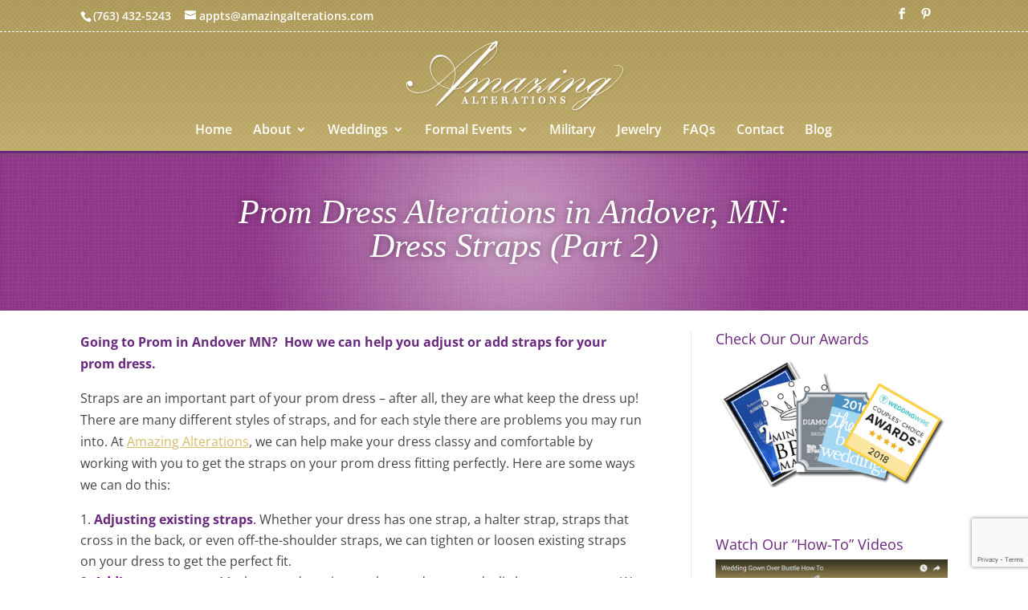

--- FILE ---
content_type: text/html; charset=UTF-8
request_url: https://www.amazingalterations.com/prom-in-minneapolis-mn-dress-straps-part-2/
body_size: 13373
content:
<!DOCTYPE html>
<html lang="en-US">
<head>
	<meta charset="UTF-8" />
<meta http-equiv="X-UA-Compatible" content="IE=edge">
	<link rel="pingback" href="https://www.amazingalterations.com/xmlrpc.php" />

	<script type="text/javascript">
		document.documentElement.className = 'js';
	</script>
	
	<title>Prom Dress Alterations in Andover, MN: Dress Straps (Part 2) | Minnesota Formal &amp; Wedding Alterations MN</title>
<link rel="preconnect" href="https://fonts.gstatic.com" crossorigin /><style id="et-divi-open-sans-inline-css">/* Original: https://fonts.googleapis.com/css?family=Open+Sans:300italic,400italic,600italic,700italic,800italic,400,300,600,700,800&#038;subset=latin,latin-ext&#038;display=swap *//* User Agent: Mozilla/5.0 (Unknown; Linux x86_64) AppleWebKit/538.1 (KHTML, like Gecko) Safari/538.1 Daum/4.1 */@font-face {font-family: 'Open Sans';font-style: italic;font-weight: 300;font-stretch: normal;font-display: swap;src: url(https://fonts.gstatic.com/s/opensans/v44/memQYaGs126MiZpBA-UFUIcVXSCEkx2cmqvXlWq8tWZ0Pw86hd0Rk5hkWV4exQ.ttf) format('truetype');}@font-face {font-family: 'Open Sans';font-style: italic;font-weight: 400;font-stretch: normal;font-display: swap;src: url(https://fonts.gstatic.com/s/opensans/v44/memQYaGs126MiZpBA-UFUIcVXSCEkx2cmqvXlWq8tWZ0Pw86hd0Rk8ZkWV4exQ.ttf) format('truetype');}@font-face {font-family: 'Open Sans';font-style: italic;font-weight: 600;font-stretch: normal;font-display: swap;src: url(https://fonts.gstatic.com/s/opensans/v44/memQYaGs126MiZpBA-UFUIcVXSCEkx2cmqvXlWq8tWZ0Pw86hd0RkxhjWV4exQ.ttf) format('truetype');}@font-face {font-family: 'Open Sans';font-style: italic;font-weight: 700;font-stretch: normal;font-display: swap;src: url(https://fonts.gstatic.com/s/opensans/v44/memQYaGs126MiZpBA-UFUIcVXSCEkx2cmqvXlWq8tWZ0Pw86hd0RkyFjWV4exQ.ttf) format('truetype');}@font-face {font-family: 'Open Sans';font-style: italic;font-weight: 800;font-stretch: normal;font-display: swap;src: url(https://fonts.gstatic.com/s/opensans/v44/memQYaGs126MiZpBA-UFUIcVXSCEkx2cmqvXlWq8tWZ0Pw86hd0Rk0ZjWV4exQ.ttf) format('truetype');}@font-face {font-family: 'Open Sans';font-style: normal;font-weight: 300;font-stretch: normal;font-display: swap;src: url(https://fonts.gstatic.com/s/opensans/v44/memSYaGs126MiZpBA-UvWbX2vVnXBbObj2OVZyOOSr4dVJWUgsiH0B4uaVc.ttf) format('truetype');}@font-face {font-family: 'Open Sans';font-style: normal;font-weight: 400;font-stretch: normal;font-display: swap;src: url(https://fonts.gstatic.com/s/opensans/v44/memSYaGs126MiZpBA-UvWbX2vVnXBbObj2OVZyOOSr4dVJWUgsjZ0B4uaVc.ttf) format('truetype');}@font-face {font-family: 'Open Sans';font-style: normal;font-weight: 600;font-stretch: normal;font-display: swap;src: url(https://fonts.gstatic.com/s/opensans/v44/memSYaGs126MiZpBA-UvWbX2vVnXBbObj2OVZyOOSr4dVJWUgsgH1x4uaVc.ttf) format('truetype');}@font-face {font-family: 'Open Sans';font-style: normal;font-weight: 700;font-stretch: normal;font-display: swap;src: url(https://fonts.gstatic.com/s/opensans/v44/memSYaGs126MiZpBA-UvWbX2vVnXBbObj2OVZyOOSr4dVJWUgsg-1x4uaVc.ttf) format('truetype');}@font-face {font-family: 'Open Sans';font-style: normal;font-weight: 800;font-stretch: normal;font-display: swap;src: url(https://fonts.gstatic.com/s/opensans/v44/memSYaGs126MiZpBA-UvWbX2vVnXBbObj2OVZyOOSr4dVJWUgshZ1x4uaVc.ttf) format('truetype');}/* User Agent: Mozilla/5.0 (Windows NT 6.1; WOW64; rv:27.0) Gecko/20100101 Firefox/27.0 */@font-face {font-family: 'Open Sans';font-style: italic;font-weight: 300;font-stretch: normal;font-display: swap;src: url(https://fonts.gstatic.com/s/opensans/v44/memQYaGs126MiZpBA-UFUIcVXSCEkx2cmqvXlWq8tWZ0Pw86hd0Rk5hkWV4exg.woff) format('woff');}@font-face {font-family: 'Open Sans';font-style: italic;font-weight: 400;font-stretch: normal;font-display: swap;src: url(https://fonts.gstatic.com/s/opensans/v44/memQYaGs126MiZpBA-UFUIcVXSCEkx2cmqvXlWq8tWZ0Pw86hd0Rk8ZkWV4exg.woff) format('woff');}@font-face {font-family: 'Open Sans';font-style: italic;font-weight: 600;font-stretch: normal;font-display: swap;src: url(https://fonts.gstatic.com/s/opensans/v44/memQYaGs126MiZpBA-UFUIcVXSCEkx2cmqvXlWq8tWZ0Pw86hd0RkxhjWV4exg.woff) format('woff');}@font-face {font-family: 'Open Sans';font-style: italic;font-weight: 700;font-stretch: normal;font-display: swap;src: url(https://fonts.gstatic.com/s/opensans/v44/memQYaGs126MiZpBA-UFUIcVXSCEkx2cmqvXlWq8tWZ0Pw86hd0RkyFjWV4exg.woff) format('woff');}@font-face {font-family: 'Open Sans';font-style: italic;font-weight: 800;font-stretch: normal;font-display: swap;src: url(https://fonts.gstatic.com/s/opensans/v44/memQYaGs126MiZpBA-UFUIcVXSCEkx2cmqvXlWq8tWZ0Pw86hd0Rk0ZjWV4exg.woff) format('woff');}@font-face {font-family: 'Open Sans';font-style: normal;font-weight: 300;font-stretch: normal;font-display: swap;src: url(https://fonts.gstatic.com/s/opensans/v44/memSYaGs126MiZpBA-UvWbX2vVnXBbObj2OVZyOOSr4dVJWUgsiH0B4uaVQ.woff) format('woff');}@font-face {font-family: 'Open Sans';font-style: normal;font-weight: 400;font-stretch: normal;font-display: swap;src: url(https://fonts.gstatic.com/s/opensans/v44/memSYaGs126MiZpBA-UvWbX2vVnXBbObj2OVZyOOSr4dVJWUgsjZ0B4uaVQ.woff) format('woff');}@font-face {font-family: 'Open Sans';font-style: normal;font-weight: 600;font-stretch: normal;font-display: swap;src: url(https://fonts.gstatic.com/s/opensans/v44/memSYaGs126MiZpBA-UvWbX2vVnXBbObj2OVZyOOSr4dVJWUgsgH1x4uaVQ.woff) format('woff');}@font-face {font-family: 'Open Sans';font-style: normal;font-weight: 700;font-stretch: normal;font-display: swap;src: url(https://fonts.gstatic.com/s/opensans/v44/memSYaGs126MiZpBA-UvWbX2vVnXBbObj2OVZyOOSr4dVJWUgsg-1x4uaVQ.woff) format('woff');}@font-face {font-family: 'Open Sans';font-style: normal;font-weight: 800;font-stretch: normal;font-display: swap;src: url(https://fonts.gstatic.com/s/opensans/v44/memSYaGs126MiZpBA-UvWbX2vVnXBbObj2OVZyOOSr4dVJWUgshZ1x4uaVQ.woff) format('woff');}/* User Agent: Mozilla/5.0 (Windows NT 6.3; rv:39.0) Gecko/20100101 Firefox/39.0 */@font-face {font-family: 'Open Sans';font-style: italic;font-weight: 300;font-stretch: normal;font-display: swap;src: url(https://fonts.gstatic.com/s/opensans/v44/memQYaGs126MiZpBA-UFUIcVXSCEkx2cmqvXlWq8tWZ0Pw86hd0Rk5hkWV4ewA.woff2) format('woff2');}@font-face {font-family: 'Open Sans';font-style: italic;font-weight: 400;font-stretch: normal;font-display: swap;src: url(https://fonts.gstatic.com/s/opensans/v44/memQYaGs126MiZpBA-UFUIcVXSCEkx2cmqvXlWq8tWZ0Pw86hd0Rk8ZkWV4ewA.woff2) format('woff2');}@font-face {font-family: 'Open Sans';font-style: italic;font-weight: 600;font-stretch: normal;font-display: swap;src: url(https://fonts.gstatic.com/s/opensans/v44/memQYaGs126MiZpBA-UFUIcVXSCEkx2cmqvXlWq8tWZ0Pw86hd0RkxhjWV4ewA.woff2) format('woff2');}@font-face {font-family: 'Open Sans';font-style: italic;font-weight: 700;font-stretch: normal;font-display: swap;src: url(https://fonts.gstatic.com/s/opensans/v44/memQYaGs126MiZpBA-UFUIcVXSCEkx2cmqvXlWq8tWZ0Pw86hd0RkyFjWV4ewA.woff2) format('woff2');}@font-face {font-family: 'Open Sans';font-style: italic;font-weight: 800;font-stretch: normal;font-display: swap;src: url(https://fonts.gstatic.com/s/opensans/v44/memQYaGs126MiZpBA-UFUIcVXSCEkx2cmqvXlWq8tWZ0Pw86hd0Rk0ZjWV4ewA.woff2) format('woff2');}@font-face {font-family: 'Open Sans';font-style: normal;font-weight: 300;font-stretch: normal;font-display: swap;src: url(https://fonts.gstatic.com/s/opensans/v44/memSYaGs126MiZpBA-UvWbX2vVnXBbObj2OVZyOOSr4dVJWUgsiH0B4uaVI.woff2) format('woff2');}@font-face {font-family: 'Open Sans';font-style: normal;font-weight: 400;font-stretch: normal;font-display: swap;src: url(https://fonts.gstatic.com/s/opensans/v44/memSYaGs126MiZpBA-UvWbX2vVnXBbObj2OVZyOOSr4dVJWUgsjZ0B4uaVI.woff2) format('woff2');}@font-face {font-family: 'Open Sans';font-style: normal;font-weight: 600;font-stretch: normal;font-display: swap;src: url(https://fonts.gstatic.com/s/opensans/v44/memSYaGs126MiZpBA-UvWbX2vVnXBbObj2OVZyOOSr4dVJWUgsgH1x4uaVI.woff2) format('woff2');}@font-face {font-family: 'Open Sans';font-style: normal;font-weight: 700;font-stretch: normal;font-display: swap;src: url(https://fonts.gstatic.com/s/opensans/v44/memSYaGs126MiZpBA-UvWbX2vVnXBbObj2OVZyOOSr4dVJWUgsg-1x4uaVI.woff2) format('woff2');}@font-face {font-family: 'Open Sans';font-style: normal;font-weight: 800;font-stretch: normal;font-display: swap;src: url(https://fonts.gstatic.com/s/opensans/v44/memSYaGs126MiZpBA-UvWbX2vVnXBbObj2OVZyOOSr4dVJWUgshZ1x4uaVI.woff2) format('woff2');}</style><meta name='robots' content='max-image-preview:large' />
<script type="text/javascript">
			let jqueryParams=[],jQuery=function(r){return jqueryParams=[...jqueryParams,r],jQuery},$=function(r){return jqueryParams=[...jqueryParams,r],$};window.jQuery=jQuery,window.$=jQuery;let customHeadScripts=!1;jQuery.fn=jQuery.prototype={},$.fn=jQuery.prototype={},jQuery.noConflict=function(r){if(window.jQuery)return jQuery=window.jQuery,$=window.jQuery,customHeadScripts=!0,jQuery.noConflict},jQuery.ready=function(r){jqueryParams=[...jqueryParams,r]},$.ready=function(r){jqueryParams=[...jqueryParams,r]},jQuery.load=function(r){jqueryParams=[...jqueryParams,r]},$.load=function(r){jqueryParams=[...jqueryParams,r]},jQuery.fn.ready=function(r){jqueryParams=[...jqueryParams,r]},$.fn.ready=function(r){jqueryParams=[...jqueryParams,r]};</script><link rel='dns-prefetch' href='//www.google.com' />
<link rel="alternate" type="application/rss+xml" title="Minnesota Formal &amp; Wedding Alterations MN &raquo; Feed" href="https://www.amazingalterations.com/feed/" />
<link rel="alternate" type="application/rss+xml" title="Minnesota Formal &amp; Wedding Alterations MN &raquo; Comments Feed" href="https://www.amazingalterations.com/comments/feed/" />
<link rel="alternate" type="application/rss+xml" title="Minnesota Formal &amp; Wedding Alterations MN &raquo; Prom Dress Alterations in Andover, MN: Dress Straps (Part 2) Comments Feed" href="https://www.amazingalterations.com/prom-in-minneapolis-mn-dress-straps-part-2/feed/" />
<meta content="AmazingAlterations v.1.0" name="generator"/><link rel='stylesheet' id='wp-block-library-css' href='https://www.amazingalterations.com/wp-includes/css/dist/block-library/style.min.css?ver=6.8.3' type='text/css' media='all' />
<style id='wp-block-library-theme-inline-css' type='text/css'>
.wp-block-audio :where(figcaption){color:#555;font-size:13px;text-align:center}.is-dark-theme .wp-block-audio :where(figcaption){color:#ffffffa6}.wp-block-audio{margin:0 0 1em}.wp-block-code{border:1px solid #ccc;border-radius:4px;font-family:Menlo,Consolas,monaco,monospace;padding:.8em 1em}.wp-block-embed :where(figcaption){color:#555;font-size:13px;text-align:center}.is-dark-theme .wp-block-embed :where(figcaption){color:#ffffffa6}.wp-block-embed{margin:0 0 1em}.blocks-gallery-caption{color:#555;font-size:13px;text-align:center}.is-dark-theme .blocks-gallery-caption{color:#ffffffa6}:root :where(.wp-block-image figcaption){color:#555;font-size:13px;text-align:center}.is-dark-theme :root :where(.wp-block-image figcaption){color:#ffffffa6}.wp-block-image{margin:0 0 1em}.wp-block-pullquote{border-bottom:4px solid;border-top:4px solid;color:currentColor;margin-bottom:1.75em}.wp-block-pullquote cite,.wp-block-pullquote footer,.wp-block-pullquote__citation{color:currentColor;font-size:.8125em;font-style:normal;text-transform:uppercase}.wp-block-quote{border-left:.25em solid;margin:0 0 1.75em;padding-left:1em}.wp-block-quote cite,.wp-block-quote footer{color:currentColor;font-size:.8125em;font-style:normal;position:relative}.wp-block-quote:where(.has-text-align-right){border-left:none;border-right:.25em solid;padding-left:0;padding-right:1em}.wp-block-quote:where(.has-text-align-center){border:none;padding-left:0}.wp-block-quote.is-large,.wp-block-quote.is-style-large,.wp-block-quote:where(.is-style-plain){border:none}.wp-block-search .wp-block-search__label{font-weight:700}.wp-block-search__button{border:1px solid #ccc;padding:.375em .625em}:where(.wp-block-group.has-background){padding:1.25em 2.375em}.wp-block-separator.has-css-opacity{opacity:.4}.wp-block-separator{border:none;border-bottom:2px solid;margin-left:auto;margin-right:auto}.wp-block-separator.has-alpha-channel-opacity{opacity:1}.wp-block-separator:not(.is-style-wide):not(.is-style-dots){width:100px}.wp-block-separator.has-background:not(.is-style-dots){border-bottom:none;height:1px}.wp-block-separator.has-background:not(.is-style-wide):not(.is-style-dots){height:2px}.wp-block-table{margin:0 0 1em}.wp-block-table td,.wp-block-table th{word-break:normal}.wp-block-table :where(figcaption){color:#555;font-size:13px;text-align:center}.is-dark-theme .wp-block-table :where(figcaption){color:#ffffffa6}.wp-block-video :where(figcaption){color:#555;font-size:13px;text-align:center}.is-dark-theme .wp-block-video :where(figcaption){color:#ffffffa6}.wp-block-video{margin:0 0 1em}:root :where(.wp-block-template-part.has-background){margin-bottom:0;margin-top:0;padding:1.25em 2.375em}
</style>
<style id='global-styles-inline-css' type='text/css'>
:root{--wp--preset--aspect-ratio--square: 1;--wp--preset--aspect-ratio--4-3: 4/3;--wp--preset--aspect-ratio--3-4: 3/4;--wp--preset--aspect-ratio--3-2: 3/2;--wp--preset--aspect-ratio--2-3: 2/3;--wp--preset--aspect-ratio--16-9: 16/9;--wp--preset--aspect-ratio--9-16: 9/16;--wp--preset--color--black: #000000;--wp--preset--color--cyan-bluish-gray: #abb8c3;--wp--preset--color--white: #ffffff;--wp--preset--color--pale-pink: #f78da7;--wp--preset--color--vivid-red: #cf2e2e;--wp--preset--color--luminous-vivid-orange: #ff6900;--wp--preset--color--luminous-vivid-amber: #fcb900;--wp--preset--color--light-green-cyan: #7bdcb5;--wp--preset--color--vivid-green-cyan: #00d084;--wp--preset--color--pale-cyan-blue: #8ed1fc;--wp--preset--color--vivid-cyan-blue: #0693e3;--wp--preset--color--vivid-purple: #9b51e0;--wp--preset--gradient--vivid-cyan-blue-to-vivid-purple: linear-gradient(135deg,rgba(6,147,227,1) 0%,rgb(155,81,224) 100%);--wp--preset--gradient--light-green-cyan-to-vivid-green-cyan: linear-gradient(135deg,rgb(122,220,180) 0%,rgb(0,208,130) 100%);--wp--preset--gradient--luminous-vivid-amber-to-luminous-vivid-orange: linear-gradient(135deg,rgba(252,185,0,1) 0%,rgba(255,105,0,1) 100%);--wp--preset--gradient--luminous-vivid-orange-to-vivid-red: linear-gradient(135deg,rgba(255,105,0,1) 0%,rgb(207,46,46) 100%);--wp--preset--gradient--very-light-gray-to-cyan-bluish-gray: linear-gradient(135deg,rgb(238,238,238) 0%,rgb(169,184,195) 100%);--wp--preset--gradient--cool-to-warm-spectrum: linear-gradient(135deg,rgb(74,234,220) 0%,rgb(151,120,209) 20%,rgb(207,42,186) 40%,rgb(238,44,130) 60%,rgb(251,105,98) 80%,rgb(254,248,76) 100%);--wp--preset--gradient--blush-light-purple: linear-gradient(135deg,rgb(255,206,236) 0%,rgb(152,150,240) 100%);--wp--preset--gradient--blush-bordeaux: linear-gradient(135deg,rgb(254,205,165) 0%,rgb(254,45,45) 50%,rgb(107,0,62) 100%);--wp--preset--gradient--luminous-dusk: linear-gradient(135deg,rgb(255,203,112) 0%,rgb(199,81,192) 50%,rgb(65,88,208) 100%);--wp--preset--gradient--pale-ocean: linear-gradient(135deg,rgb(255,245,203) 0%,rgb(182,227,212) 50%,rgb(51,167,181) 100%);--wp--preset--gradient--electric-grass: linear-gradient(135deg,rgb(202,248,128) 0%,rgb(113,206,126) 100%);--wp--preset--gradient--midnight: linear-gradient(135deg,rgb(2,3,129) 0%,rgb(40,116,252) 100%);--wp--preset--font-size--small: 13px;--wp--preset--font-size--medium: 20px;--wp--preset--font-size--large: 36px;--wp--preset--font-size--x-large: 42px;--wp--preset--spacing--20: 0.44rem;--wp--preset--spacing--30: 0.67rem;--wp--preset--spacing--40: 1rem;--wp--preset--spacing--50: 1.5rem;--wp--preset--spacing--60: 2.25rem;--wp--preset--spacing--70: 3.38rem;--wp--preset--spacing--80: 5.06rem;--wp--preset--shadow--natural: 6px 6px 9px rgba(0, 0, 0, 0.2);--wp--preset--shadow--deep: 12px 12px 50px rgba(0, 0, 0, 0.4);--wp--preset--shadow--sharp: 6px 6px 0px rgba(0, 0, 0, 0.2);--wp--preset--shadow--outlined: 6px 6px 0px -3px rgba(255, 255, 255, 1), 6px 6px rgba(0, 0, 0, 1);--wp--preset--shadow--crisp: 6px 6px 0px rgba(0, 0, 0, 1);}:root { --wp--style--global--content-size: 823px;--wp--style--global--wide-size: 1080px; }:where(body) { margin: 0; }.wp-site-blocks > .alignleft { float: left; margin-right: 2em; }.wp-site-blocks > .alignright { float: right; margin-left: 2em; }.wp-site-blocks > .aligncenter { justify-content: center; margin-left: auto; margin-right: auto; }:where(.is-layout-flex){gap: 0.5em;}:where(.is-layout-grid){gap: 0.5em;}.is-layout-flow > .alignleft{float: left;margin-inline-start: 0;margin-inline-end: 2em;}.is-layout-flow > .alignright{float: right;margin-inline-start: 2em;margin-inline-end: 0;}.is-layout-flow > .aligncenter{margin-left: auto !important;margin-right: auto !important;}.is-layout-constrained > .alignleft{float: left;margin-inline-start: 0;margin-inline-end: 2em;}.is-layout-constrained > .alignright{float: right;margin-inline-start: 2em;margin-inline-end: 0;}.is-layout-constrained > .aligncenter{margin-left: auto !important;margin-right: auto !important;}.is-layout-constrained > :where(:not(.alignleft):not(.alignright):not(.alignfull)){max-width: var(--wp--style--global--content-size);margin-left: auto !important;margin-right: auto !important;}.is-layout-constrained > .alignwide{max-width: var(--wp--style--global--wide-size);}body .is-layout-flex{display: flex;}.is-layout-flex{flex-wrap: wrap;align-items: center;}.is-layout-flex > :is(*, div){margin: 0;}body .is-layout-grid{display: grid;}.is-layout-grid > :is(*, div){margin: 0;}body{padding-top: 0px;padding-right: 0px;padding-bottom: 0px;padding-left: 0px;}:root :where(.wp-element-button, .wp-block-button__link){background-color: #32373c;border-width: 0;color: #fff;font-family: inherit;font-size: inherit;line-height: inherit;padding: calc(0.667em + 2px) calc(1.333em + 2px);text-decoration: none;}.has-black-color{color: var(--wp--preset--color--black) !important;}.has-cyan-bluish-gray-color{color: var(--wp--preset--color--cyan-bluish-gray) !important;}.has-white-color{color: var(--wp--preset--color--white) !important;}.has-pale-pink-color{color: var(--wp--preset--color--pale-pink) !important;}.has-vivid-red-color{color: var(--wp--preset--color--vivid-red) !important;}.has-luminous-vivid-orange-color{color: var(--wp--preset--color--luminous-vivid-orange) !important;}.has-luminous-vivid-amber-color{color: var(--wp--preset--color--luminous-vivid-amber) !important;}.has-light-green-cyan-color{color: var(--wp--preset--color--light-green-cyan) !important;}.has-vivid-green-cyan-color{color: var(--wp--preset--color--vivid-green-cyan) !important;}.has-pale-cyan-blue-color{color: var(--wp--preset--color--pale-cyan-blue) !important;}.has-vivid-cyan-blue-color{color: var(--wp--preset--color--vivid-cyan-blue) !important;}.has-vivid-purple-color{color: var(--wp--preset--color--vivid-purple) !important;}.has-black-background-color{background-color: var(--wp--preset--color--black) !important;}.has-cyan-bluish-gray-background-color{background-color: var(--wp--preset--color--cyan-bluish-gray) !important;}.has-white-background-color{background-color: var(--wp--preset--color--white) !important;}.has-pale-pink-background-color{background-color: var(--wp--preset--color--pale-pink) !important;}.has-vivid-red-background-color{background-color: var(--wp--preset--color--vivid-red) !important;}.has-luminous-vivid-orange-background-color{background-color: var(--wp--preset--color--luminous-vivid-orange) !important;}.has-luminous-vivid-amber-background-color{background-color: var(--wp--preset--color--luminous-vivid-amber) !important;}.has-light-green-cyan-background-color{background-color: var(--wp--preset--color--light-green-cyan) !important;}.has-vivid-green-cyan-background-color{background-color: var(--wp--preset--color--vivid-green-cyan) !important;}.has-pale-cyan-blue-background-color{background-color: var(--wp--preset--color--pale-cyan-blue) !important;}.has-vivid-cyan-blue-background-color{background-color: var(--wp--preset--color--vivid-cyan-blue) !important;}.has-vivid-purple-background-color{background-color: var(--wp--preset--color--vivid-purple) !important;}.has-black-border-color{border-color: var(--wp--preset--color--black) !important;}.has-cyan-bluish-gray-border-color{border-color: var(--wp--preset--color--cyan-bluish-gray) !important;}.has-white-border-color{border-color: var(--wp--preset--color--white) !important;}.has-pale-pink-border-color{border-color: var(--wp--preset--color--pale-pink) !important;}.has-vivid-red-border-color{border-color: var(--wp--preset--color--vivid-red) !important;}.has-luminous-vivid-orange-border-color{border-color: var(--wp--preset--color--luminous-vivid-orange) !important;}.has-luminous-vivid-amber-border-color{border-color: var(--wp--preset--color--luminous-vivid-amber) !important;}.has-light-green-cyan-border-color{border-color: var(--wp--preset--color--light-green-cyan) !important;}.has-vivid-green-cyan-border-color{border-color: var(--wp--preset--color--vivid-green-cyan) !important;}.has-pale-cyan-blue-border-color{border-color: var(--wp--preset--color--pale-cyan-blue) !important;}.has-vivid-cyan-blue-border-color{border-color: var(--wp--preset--color--vivid-cyan-blue) !important;}.has-vivid-purple-border-color{border-color: var(--wp--preset--color--vivid-purple) !important;}.has-vivid-cyan-blue-to-vivid-purple-gradient-background{background: var(--wp--preset--gradient--vivid-cyan-blue-to-vivid-purple) !important;}.has-light-green-cyan-to-vivid-green-cyan-gradient-background{background: var(--wp--preset--gradient--light-green-cyan-to-vivid-green-cyan) !important;}.has-luminous-vivid-amber-to-luminous-vivid-orange-gradient-background{background: var(--wp--preset--gradient--luminous-vivid-amber-to-luminous-vivid-orange) !important;}.has-luminous-vivid-orange-to-vivid-red-gradient-background{background: var(--wp--preset--gradient--luminous-vivid-orange-to-vivid-red) !important;}.has-very-light-gray-to-cyan-bluish-gray-gradient-background{background: var(--wp--preset--gradient--very-light-gray-to-cyan-bluish-gray) !important;}.has-cool-to-warm-spectrum-gradient-background{background: var(--wp--preset--gradient--cool-to-warm-spectrum) !important;}.has-blush-light-purple-gradient-background{background: var(--wp--preset--gradient--blush-light-purple) !important;}.has-blush-bordeaux-gradient-background{background: var(--wp--preset--gradient--blush-bordeaux) !important;}.has-luminous-dusk-gradient-background{background: var(--wp--preset--gradient--luminous-dusk) !important;}.has-pale-ocean-gradient-background{background: var(--wp--preset--gradient--pale-ocean) !important;}.has-electric-grass-gradient-background{background: var(--wp--preset--gradient--electric-grass) !important;}.has-midnight-gradient-background{background: var(--wp--preset--gradient--midnight) !important;}.has-small-font-size{font-size: var(--wp--preset--font-size--small) !important;}.has-medium-font-size{font-size: var(--wp--preset--font-size--medium) !important;}.has-large-font-size{font-size: var(--wp--preset--font-size--large) !important;}.has-x-large-font-size{font-size: var(--wp--preset--font-size--x-large) !important;}
:where(.wp-block-post-template.is-layout-flex){gap: 1.25em;}:where(.wp-block-post-template.is-layout-grid){gap: 1.25em;}
:where(.wp-block-columns.is-layout-flex){gap: 2em;}:where(.wp-block-columns.is-layout-grid){gap: 2em;}
:root :where(.wp-block-pullquote){font-size: 1.5em;line-height: 1.6;}
</style>
<link rel='stylesheet' id='divi-style-parent-css' href='https://www.amazingalterations.com/wp-content/themes/Divi/style-static.min.css?ver=4.27.4' type='text/css' media='all' />
<link rel='stylesheet' id='divi-style-css' href='https://www.amazingalterations.com/wp-content/themes/AmazingAlterations/style.css?ver=4.27.4' type='text/css' media='all' />
<link rel="https://api.w.org/" href="https://www.amazingalterations.com/wp-json/" /><link rel="alternate" title="JSON" type="application/json" href="https://www.amazingalterations.com/wp-json/wp/v2/posts/798" /><link rel="EditURI" type="application/rsd+xml" title="RSD" href="https://www.amazingalterations.com/xmlrpc.php?rsd" />
<meta name="generator" content="WordPress 6.8.3" />
<link rel="canonical" href="https://www.amazingalterations.com/prom-in-minneapolis-mn-dress-straps-part-2/" />
<link rel='shortlink' href='https://www.amazingalterations.com/?p=798' />
<link rel="alternate" title="oEmbed (JSON)" type="application/json+oembed" href="https://www.amazingalterations.com/wp-json/oembed/1.0/embed?url=https%3A%2F%2Fwww.amazingalterations.com%2Fprom-in-minneapolis-mn-dress-straps-part-2%2F" />
<link rel="alternate" title="oEmbed (XML)" type="text/xml+oembed" href="https://www.amazingalterations.com/wp-json/oembed/1.0/embed?url=https%3A%2F%2Fwww.amazingalterations.com%2Fprom-in-minneapolis-mn-dress-straps-part-2%2F&#038;format=xml" />
<meta name="viewport" content="width=device-width, initial-scale=1.0, maximum-scale=1.0, user-scalable=0" /><style type="text/css" id="custom-background-css">
body.custom-background { background-image: url("https://www.amazingalterations.com/wp-content/uploads/body_bg.png"); background-position: left top; background-size: auto; background-repeat: repeat; background-attachment: scroll; }
</style>
	<!-- Google Tag Manager -->
<script>(function(w,d,s,l,i){w[l]=w[l]||[];w[l].push({'gtm.start':
new Date().getTime(),event:'gtm.js'});var f=d.getElementsByTagName(s)[0],
j=d.createElement(s),dl=l!='dataLayer'?'&l='+l:'';j.async=true;j.src=
'https://www.googletagmanager.com/gtm.js?id='+i+dl;f.parentNode.insertBefore(j,f);
})(window,document,'script','dataLayer','GTM-WWBRD4Z');</script>
<!-- End Google Tag Manager --><link rel="icon" href="https://www.amazingalterations.com/wp-content/uploads/cropped-favicon-32x32.png" sizes="32x32" />
<link rel="icon" href="https://www.amazingalterations.com/wp-content/uploads/cropped-favicon-192x192.png" sizes="192x192" />
<link rel="apple-touch-icon" href="https://www.amazingalterations.com/wp-content/uploads/cropped-favicon-180x180.png" />
<meta name="msapplication-TileImage" content="https://www.amazingalterations.com/wp-content/uploads/cropped-favicon-270x270.png" />
<style id="et-divi-customizer-global-cached-inline-styles">body,.et_pb_column_1_2 .et_quote_content blockquote cite,.et_pb_column_1_2 .et_link_content a.et_link_main_url,.et_pb_column_1_3 .et_quote_content blockquote cite,.et_pb_column_3_8 .et_quote_content blockquote cite,.et_pb_column_1_4 .et_quote_content blockquote cite,.et_pb_blog_grid .et_quote_content blockquote cite,.et_pb_column_1_3 .et_link_content a.et_link_main_url,.et_pb_column_3_8 .et_link_content a.et_link_main_url,.et_pb_column_1_4 .et_link_content a.et_link_main_url,.et_pb_blog_grid .et_link_content a.et_link_main_url,body .et_pb_bg_layout_light .et_pb_post p,body .et_pb_bg_layout_dark .et_pb_post p{font-size:16px}.et_pb_slide_content,.et_pb_best_value{font-size:18px}body{color:#454545}h1,h2,h3,h4,h5,h6{color:#6a287e}#et_search_icon:hover,.mobile_menu_bar:before,.mobile_menu_bar:after,.et_toggle_slide_menu:after,.et-social-icon a:hover,.et_pb_sum,.et_pb_pricing li a,.et_pb_pricing_table_button,.et_overlay:before,.entry-summary p.price ins,.et_pb_member_social_links a:hover,.et_pb_widget li a:hover,.et_pb_filterable_portfolio .et_pb_portfolio_filters li a.active,.et_pb_filterable_portfolio .et_pb_portofolio_pagination ul li a.active,.et_pb_gallery .et_pb_gallery_pagination ul li a.active,.wp-pagenavi span.current,.wp-pagenavi a:hover,.nav-single a,.tagged_as a,.posted_in a{color:#6a287e}.et_pb_contact_submit,.et_password_protected_form .et_submit_button,.et_pb_bg_layout_light .et_pb_newsletter_button,.comment-reply-link,.form-submit .et_pb_button,.et_pb_bg_layout_light .et_pb_promo_button,.et_pb_bg_layout_light .et_pb_more_button,.et_pb_contact p input[type="checkbox"]:checked+label i:before,.et_pb_bg_layout_light.et_pb_module.et_pb_button{color:#6a287e}.footer-widget h4{color:#6a287e}.et-search-form,.nav li ul,.et_mobile_menu,.footer-widget li:before,.et_pb_pricing li:before,blockquote{border-color:#6a287e}.et_pb_counter_amount,.et_pb_featured_table .et_pb_pricing_heading,.et_quote_content,.et_link_content,.et_audio_content,.et_pb_post_slider.et_pb_bg_layout_dark,.et_slide_in_menu_container,.et_pb_contact p input[type="radio"]:checked+label i:before{background-color:#6a287e}a{color:#6a287e}#main-header,#main-header .nav li ul,.et-search-form,#main-header .et_mobile_menu{background-color:#d5bc6a}#main-header .nav li ul{background-color:#6a287e}.et_secondary_nav_enabled #page-container #top-header{background-color:#d5bc6a!important}#et-secondary-nav li ul{background-color:#d5bc6a}#et-secondary-nav li ul{background-color:#ffffff}#et-secondary-nav li ul a{color:#6a287e}.et_header_style_centered .mobile_nav .select_page,.et_header_style_split .mobile_nav .select_page,.et_nav_text_color_light #top-menu>li>a,.et_nav_text_color_dark #top-menu>li>a,#top-menu a,.et_mobile_menu li a,.et_nav_text_color_light .et_mobile_menu li a,.et_nav_text_color_dark .et_mobile_menu li a,#et_search_icon:before,.et_search_form_container input,span.et_close_search_field:after,#et-top-navigation .et-cart-info{color:#ffffff}.et_search_form_container input::-moz-placeholder{color:#ffffff}.et_search_form_container input::-webkit-input-placeholder{color:#ffffff}.et_search_form_container input:-ms-input-placeholder{color:#ffffff}#main-header .nav li ul a{color:rgba(255,255,255,0.75)}#top-header,#top-header a,#et-secondary-nav li li a,#top-header .et-social-icon a:before{font-size:14px}#top-menu li a{font-size:16px}body.et_vertical_nav .container.et_search_form_container .et-search-form input{font-size:16px!important}#top-menu li.current-menu-ancestor>a,#top-menu li.current-menu-item>a,#top-menu li.current_page_item>a{color:#ffffff}#main-footer .footer-widget h4,#main-footer .widget_block h1,#main-footer .widget_block h2,#main-footer .widget_block h3,#main-footer .widget_block h4,#main-footer .widget_block h5,#main-footer .widget_block h6{color:#6a287e}.footer-widget li:before{border-color:#6a287e}#footer-widgets .footer-widget li:before{top:10.6px}@media only screen and (min-width:981px){.et_header_style_left #et-top-navigation,.et_header_style_split #et-top-navigation{padding:56px 0 0 0}.et_header_style_left #et-top-navigation nav>ul>li>a,.et_header_style_split #et-top-navigation nav>ul>li>a{padding-bottom:56px}.et_header_style_split .centered-inline-logo-wrap{width:111px;margin:-111px 0}.et_header_style_split .centered-inline-logo-wrap #logo{max-height:111px}.et_pb_svg_logo.et_header_style_split .centered-inline-logo-wrap #logo{height:111px}.et_header_style_centered #top-menu>li>a{padding-bottom:20px}.et_header_style_slide #et-top-navigation,.et_header_style_fullscreen #et-top-navigation{padding:47px 0 47px 0!important}.et_header_style_centered #main-header .logo_container{height:111px}.et_header_style_centered #logo{max-height:100%}.et_pb_svg_logo.et_header_style_centered #logo{height:100%}.et_fixed_nav #page-container .et-fixed-header#top-header{background-color:#d5bc6a!important}.et_fixed_nav #page-container .et-fixed-header#top-header #et-secondary-nav li ul{background-color:#d5bc6a}.et-fixed-header #top-menu a,.et-fixed-header #et_search_icon:before,.et-fixed-header #et_top_search .et-search-form input,.et-fixed-header .et_search_form_container input,.et-fixed-header .et_close_search_field:after,.et-fixed-header #et-top-navigation .et-cart-info{color:#ffffff!important}.et-fixed-header .et_search_form_container input::-moz-placeholder{color:#ffffff!important}.et-fixed-header .et_search_form_container input::-webkit-input-placeholder{color:#ffffff!important}.et-fixed-header .et_search_form_container input:-ms-input-placeholder{color:#ffffff!important}.et-fixed-header #top-menu li.current-menu-ancestor>a,.et-fixed-header #top-menu li.current-menu-item>a,.et-fixed-header #top-menu li.current_page_item>a{color:#ffffff!important}}@media only screen and (min-width:1350px){.et_pb_row{padding:27px 0}.et_pb_section{padding:54px 0}.single.et_pb_pagebuilder_layout.et_full_width_page .et_post_meta_wrapper{padding-top:81px}.et_pb_fullwidth_section{padding:0}}#main-header,#main-header.et-fixed-header,#top-header,#top-header.et_fixed_nav{background-size:initial;background-repeat:repeat-x;background-image:url(https://www.amazingalterations.com/wp-content/uploads/bg-head.png)!important}#et-info-phone{line-height:18px!important}#et-info-phone:hover{opacity:.7;-webkit-transition:all .4s ease-in-out;transition:all .4s ease-in-out}strong,b{font-weight:bold;color:#6a287e}#main-header,.et_fixed_nav #main-header{border-bottom:3px solid #6a287e;box-shadow:0px 0px 5px 0px #666!important}#top-header,#top-header.et_fixed_nav{border-bottom:1px dashed #fff}.container,.et_pb_row{width:90%}.nav li ul{padding-top:10px!important;padding-bottom:10px!important;border-right:1px solid #d5bc6a!important;border-bottom:1px solid #d5bc6a!important;border-left:1px solid #d5bc6a!important;box-shadow:0px 2px 5px rgba(0,0,0,0.5)!important}.nav li ul li ul{border-top:1px solid #d5bc6a!important}#top-menu li li a{padding-right:10px!important;padding-left:10px!important;font-weight:normal!important}#top-menu li li a:hover{text-decoration:underline!important}.nav li li ul{top:-10px;left:240px}h1{}h2{}h3{}h4{}h5{}#main-content p a,#main-content ul li a,.et_pb_post a,.textwidget a,.textwidget ul li a{text-decoration:underline;color:#d5bc6a!important}#main-content p a:hover,#main-content ul li a:hover,.et_pb_post a:hover,.textwidget a:hover,.textwidget ul li a:hover{text-decoration:none;color:#d5bc6a}.italictitle{font-style:italic;text-align:center;font-weight:normal!important;margin-bottom:20px}.uppertitle{text-transform:uppercase!important;text-align:center}h4.widgettitle{font-size:18px}hr.blog-separator{color:#d5bc6a;border:0;height:3px;background-image:-webkit-linear-gradient(left,rgba(238,205,124,0.15),rgba(238,205,124,1),rgba(238,205,124,0.15));background-image:-moz-linear-gradient(left,rgba(238,205,124,0.15),rgba(238,205,124,1),rgba(238,205,124,0.15));background-image:-ms-linear-gradient(left,rgba(238,205,124,0.15),rgba(238,205,124,1),rgba(238,205,124,0.15));background-image:-o-linear-gradient(left,rgba(238,205,124,0.15),rgba(238,205,124,1),rgba(238,205,124,0.15));margin:30px 0px -30px 0px;clear:both;display:block;width:100%}img.alignleft{margin-top:7px;border:1px solid #fff;-moz-box-shadow:0 0 5px #666;-webkit-box-shadow:0 0 5px #666;box-shadow:0 0 5px #666;max-width:45%}img.nobrdr{display:inline;float:left;margin-top:5px;margin-right:15px}img.alignright{margin-top:7px;border:1px solid #fff;-moz-box-shadow:0 0 5px #666;-webkit-box-shadow:0 0 5px #666;box-shadow:0 0 5px #666;max-width:45%}img.aligncenter{margin-top:5px;border:1px solid #fff;-moz-box-shadow:0 0 5px #666;-webkit-box-shadow:0 0 5px #666;box-shadow:0 0 5px #666}img.sbimg{margin-top:5px;border:1px solid #fff;-moz-box-shadow:0 0 5px #666;-webkit-box-shadow:0 0 5px #666;box-shadow:0 0 5px #666}iframe.border{margin-top:5px;border:1px solid #fff;-moz-box-shadow:0 0 5px #666;-webkit-box-shadow:0 0 5px #666;box-shadow:0 0 5px #666}iframe.alignleft{margin:7px 10px 0px 0px;float:left}#main-footer{border-top:3px solid #eecd7c}.bottom-nav{text-align:center;padding:15px 25px 15px 25px;margin:0 auto;max-width:1080px;color:#ccc}.bottom-nav h4.servicetitle{font-size:20px;color:#eecd7c;padding-bottom:0px}.bottom-nav a{color:#eecd7c;text-decoration:none}.bottom-nav a:hover{color:#eecd7c;text-decoration:underline}p#footer-info{}.seocredit{font-size:13px!important}.seocredit a{font-size:13px!important;font-weight:normal!important;color:#454545!important}.seocredit a:hover{font-size:13px!important;font-weight:normal!important;color:#454545!important}@media only screen and (max-width:981px){#logo{width:275px!important;height:91px!important;max-width:275px!important;max-height:91px!important}}</style></head>
<body class="wp-singular post-template-default single single-post postid-798 single-format-standard custom-background wp-theme-Divi wp-child-theme-AmazingAlterations et-tb-has-template et-tb-has-body et-tb-has-footer et_pb_button_helper_class et_fullwidth_nav et_fixed_nav et_show_nav et_secondary_nav_enabled et_secondary_nav_two_panels et_primary_nav_dropdown_animation_expand et_secondary_nav_dropdown_animation_expand et_header_style_centered et_pb_gutter osx et_pb_gutters3 et_smooth_scroll et_divi_theme et-db">
	<div id="page-container">
<div id="et-boc" class="et-boc">
			
				<div id="top-header">
		<div class="container clearfix">

		
			<div id="et-info">
							<a href="tel:1-763-432-5243"><span id="et-info-phone">(763) 432-5243</span></a>
			
							<a href="mailto:appts@amazingalterations.com"><span id="et-info-email">appts@amazingalterations.com</span></a>
						</div> <!-- #et-info -->

		
			<div id="et-secondary-menu">
				<ul class="et-social-icons">

	<li class="et-social-icon et-social-facebook">
		<a href="https://www.facebook.com/AmazingAlterations" class="icon" target="_blank">
			<span>Facebook</span>
		</a>
	</li>
	<li class="et-social-icon et-social-pinterest">
		<a href="https://www.pinterest.com/brendabsmith/" class="icon" target="_blank">
			<span>Pinterest</span>
		</a>
	</li>

</ul>				
								</div> <!-- #et-secondary-menu -->

		</div> <!-- .container -->
	</div> <!-- #top-header -->


	<header id="main-header" data-height-onload="111">
		<div class="container clearfix et_menu_container">
					<div class="logo_container">
				<span class="logo_helper"></span>
				<a href="https://www.amazingalterations.com/">
					<img src="https://www.amazingalterations.com/wp-content/uploads/2012/06/logo-1.png" alt="Minnesota Formal &amp; Wedding Alterations MN" id="logo" data-height-percentage="100" />
				</a>
			</div>
					<div id="et-top-navigation" data-height="111" data-fixed-height="40">
									<nav id="top-menu-nav">
					<ul id="top-menu" class="nav"><li class="menu-item menu-item-type-post_type menu-item-object-page menu-item-home menu-item-1613"><a href="https://www.amazingalterations.com/">Home</a></li>
<li class="menu-item menu-item-type-post_type menu-item-object-page menu-item-has-children menu-item-1568"><a href="https://www.amazingalterations.com/about/">About</a>
<ul class="sub-menu">
	<li class="menu-item menu-item-type-post_type menu-item-object-page menu-item-1570"><a href="https://www.amazingalterations.com/chic-cave/">The Chic Cave</a></li>
	<li class="menu-item menu-item-type-post_type menu-item-object-page menu-item-1569"><a href="https://www.amazingalterations.com/staff/">Our Staff</a></li>
	<li class="menu-item menu-item-type-post_type menu-item-object-page menu-item-1608"><a href="https://www.amazingalterations.com/dress-alteration-how-to-videos/">How To Videos</a></li>
	<li class="menu-item menu-item-type-post_type menu-item-object-page menu-item-1609"><a href="https://www.amazingalterations.com/our-awards/">Our Latest Awards</a></li>
</ul>
</li>
<li class="menu-item menu-item-type-post_type menu-item-object-page menu-item-has-children menu-item-1571"><a href="https://www.amazingalterations.com/weddings/">Weddings</a>
<ul class="sub-menu">
	<li class="menu-item menu-item-type-post_type menu-item-object-page menu-item-1572"><a href="https://www.amazingalterations.com/weddings/alterations/">Alterations</a></li>
	<li class="menu-item menu-item-type-post_type menu-item-object-page menu-item-1604"><a href="https://www.amazingalterations.com/weddings/brides/">Brides</a></li>
	<li class="menu-item menu-item-type-post_type menu-item-object-page menu-item-1574"><a href="https://www.amazingalterations.com/weddings/bridesmaids/">Bridesmaids</a></li>
	<li class="menu-item menu-item-type-post_type menu-item-object-page menu-item-1577"><a href="https://www.amazingalterations.com/weddings/custom-dress-design/">Custom Dress Design</a></li>
	<li class="menu-item menu-item-type-post_type menu-item-object-page menu-item-1576"><a href="https://www.amazingalterations.com/weddings/custom-garters/">Custom Garters</a></li>
	<li class="menu-item menu-item-type-post_type menu-item-object-page menu-item-1607"><a href="https://www.amazingalterations.com/weddings/minnesota-wedding-dress-cleaning-minneapolis-st-paul-mn/">Dress Cleaning</a></li>
	<li class="menu-item menu-item-type-post_type menu-item-object-page menu-item-1578"><a href="https://www.amazingalterations.com/weddings/dress-reconstruction/">Dress Reconstruction</a></li>
	<li class="menu-item menu-item-type-post_type menu-item-object-page menu-item-1605"><a href="https://www.amazingalterations.com/weddings/grooms/">Grooms</a></li>
	<li class="menu-item menu-item-type-post_type menu-item-object-page menu-item-1606"><a href="https://www.amazingalterations.com/weddings/maid-of-honor/">Maid of Honor</a></li>
	<li class="menu-item menu-item-type-post_type menu-item-object-page menu-item-1575"><a href="https://www.amazingalterations.com/weddings/mens-suits-tuxedos/">Mens Suits &#038; Tuxedos</a></li>
	<li class="menu-item menu-item-type-post_type menu-item-object-page menu-item-has-children menu-item-1583"><a href="https://www.amazingalterations.com/wedding-accessories/">Wedding Accessories</a>
	<ul class="sub-menu">
		<li class="menu-item menu-item-type-post_type menu-item-object-page menu-item-1587"><a href="https://www.amazingalterations.com/wedding-accessories/bust-cups/">Bust Cups</a></li>
		<li class="menu-item menu-item-type-post_type menu-item-object-page menu-item-1585"><a href="https://www.amazingalterations.com/wedding-accessories/garters/">Garters</a></li>
		<li class="menu-item menu-item-type-post_type menu-item-object-page menu-item-1586"><a href="https://www.amazingalterations.com/wedding-accessories/hoops/">Hoops</a></li>
		<li class="menu-item menu-item-type-post_type menu-item-object-page menu-item-1584"><a href="https://www.amazingalterations.com/wedding-accessories/veils/">Veils</a></li>
	</ul>
</li>
	<li class="menu-item menu-item-type-post_type menu-item-object-page menu-item-1573"><a href="https://www.amazingalterations.com/weddings/wedding-alterations/">Wedding Alterations</a></li>
</ul>
</li>
<li class="menu-item menu-item-type-post_type menu-item-object-page menu-item-has-children menu-item-1579"><a href="https://www.amazingalterations.com/formal-events/">Formal Events</a>
<ul class="sub-menu">
	<li class="menu-item menu-item-type-post_type menu-item-object-page menu-item-1580"><a href="https://www.amazingalterations.com/formal-events/pageants/">Pageants</a></li>
	<li class="menu-item menu-item-type-post_type menu-item-object-page menu-item-1582"><a href="https://www.amazingalterations.com/formal-events/prom/">Prom</a></li>
	<li class="menu-item menu-item-type-post_type menu-item-object-page menu-item-1581"><a href="https://www.amazingalterations.com/formal-events/red-carpet/">Red Carpet</a></li>
</ul>
</li>
<li class="menu-item menu-item-type-post_type menu-item-object-page menu-item-1588"><a href="https://www.amazingalterations.com/military/">Military</a></li>
<li class="menu-item menu-item-type-post_type menu-item-object-page menu-item-1589"><a href="https://www.amazingalterations.com/jewelry/">Jewelry</a></li>
<li class="menu-item menu-item-type-post_type menu-item-object-page menu-item-1590"><a href="https://www.amazingalterations.com/faq/">FAQs</a></li>
<li class="menu-item menu-item-type-post_type menu-item-object-page menu-item-1603"><a href="https://www.amazingalterations.com/contact/">Contact</a></li>
<li class="menu-item menu-item-type-custom menu-item-object-custom menu-item-1566"><a href="https://www.amazingalterations.com/category/blog/">Blog</a></li>
</ul>					</nav>
				
				
				
				
				<div id="et_mobile_nav_menu">
				<div class="mobile_nav closed">
					<span class="select_page">Select Page</span>
					<span class="mobile_menu_bar mobile_menu_bar_toggle"></span>
				</div>
			</div>			</div> <!-- #et-top-navigation -->
		</div> <!-- .container -->
		<div class="et_search_outer">
			<div class="container et_search_form_container">
				<form role="search" method="get" class="et-search-form" action="https://www.amazingalterations.com/">
				<input type="search" class="et-search-field" placeholder="Search &hellip;" value="" name="s" title="Search for:" />				</form>
				<span class="et_close_search_field"></span>
			</div>
		</div>
	</header> <!-- #main-header -->
<div id="et-main-area">
	
    <div id="main-content">
    <div class="et-l et-l--body">
			<div class="et_builder_inner_content et_pb_gutters3">
		<div class="et_pb_section et_pb_section_0_tb_body et_pb_with_background et_pb_inner_shadow et_pb_fullwidth_section et_section_regular" >
				
				
				
				
				
				
				<section class="et_pb_module et_pb_fullwidth_header et_pb_fullwidth_header_0_tb_body et_pb_text_align_center et_pb_bg_layout_dark">
				
				
				
				
				<div class="et_pb_fullwidth_header_container center">
					<div class="header-content-container center">
					<div class="header-content">
						
						<h1 class="et_pb_module_header">Prom Dress Alterations in Andover, MN: Dress Straps (Part 2)</h1>
						
						<div class="et_pb_header_content_wrapper"></div>
						
					</div>
				</div>
					
				</div>
				<div class="et_pb_fullwidth_header_overlay"></div>
				<div class="et_pb_fullwidth_header_scroll"></div>
			</section>
				
				
			</div><div class="et_pb_section et_pb_section_1_tb_body et_section_regular" >
				
				
				
				
				
				
				<div class="et_pb_row et_pb_row_0_tb_body">
				<div class="et_pb_column et_pb_column_2_3 et_pb_column_0_tb_body  et_pb_css_mix_blend_mode_passthrough">
				
				
				
				
				<div class="et_pb_module et_pb_post_content et_pb_post_content_0_tb_body">
				
				
				
				
				<p><span style="color: #800080;"><strong>Going to Prom in Andover MN?  How we can help you adjust or add straps for your prom dress.</strong></span></p>
<p>Straps are an important part of your prom dress &#8211; after all, they are what keep the dress up! There are many different styles of straps, and for each style there are problems you may run into. At <a href="//amazingalterations.com/">Amazing Alterations</a>, we can help make your dress classy and comfortable by working with you to get the straps on your prom dress fitting perfectly. Here are some ways we can do this:</p>
<ol>
<li><span style="color: #800080;"><strong>Adjusting existing straps</strong>.</span> Whether your dress has one strap, a halter strap, straps that cross in the back, or even off-the-shoulder straps, we can tighten or loosen existing straps on your dress to get the perfect fit.</li>
<li><strong><span style="color: #800080;">Adding new straps</span></strong>. Maybe your dress is strapless and you need a little more support. We can take separate fabric (many times this can be taken from the hem) and create whatever style of straps you feel comfortable with.</li>
<li><strong><span style="color: #800080;">Removing straps</span></strong>. This isn&#8217;t possible for all dresses, but is an option for some dresses with off-the-shoulder straps or dresses that are very snug in the bodice area.</li>
</ol>
<p>At <a href="//amazingalterations.com/">Amazing Alterations</a>, we can make sure you are confident in your prom dress. Call today to find out what we can do with the straps on your prom dress, or to set up a<strong><span style="color: #800080;"> free consultation</span></strong>, at 763-432-5243 or email us at appts@amazingalterations.com. Make sure you <strong><span style="color: #800080;">contact us as soon as possible</span></strong> &#8211; we are filling up fast for prom season! Stay posted to hear more about how we can make your prom dress the dress of your dreams.</p>

			</div>
			</div><div class="et_pb_column et_pb_column_1_3 et_pb_column_1_tb_body  et_pb_css_mix_blend_mode_passthrough et-last-child">
				
				
				
				
				<div class="et_pb_module et_pb_sidebar_0_tb_body et_pb_widget_area clearfix et_pb_widget_area_right  et_pb_text_align_left et_pb_bg_layout_light">
				
				
				
				
				<div id="custom_html-2" class="widget_text et_pb_widget widget_custom_html"><h4 class="widgettitle">Check Our Our Awards</h4><div class="textwidget custom-html-widget"><center><a href="https://www.amazingalterations.com/our-awards/"><img decoding="async" src="https://www.amazingalterations.com/wp-content/uploads/Amazing-Alterations-Awards.png" alt="Wedding Dress Alterations Awards" /></a></center></div></div><div id="custom_html-3" class="widget_text et_pb_widget widget_custom_html"><h4 class="widgettitle">Watch Our &#8220;How-To&#8221; Videos</h4><div class="textwidget custom-html-widget"><center><a href="https://www.amazingalterations.com/dress-alteration-how-to-videos/"><img decoding="async" src="https://www.amazingalterations.com/wp-content/uploads/wedding-gown-how-to-videos.jpg" alt="Wedding Gown How To Videos" /></a></center></div></div><div id="nav_menu-2" class="et_pb_widget widget_nav_menu"><h4 class="widgettitle">Wedding Services</h4><div class="menu-wedding-container"><ul id="menu-wedding" class="menu"><li id="menu-item-1591" class="menu-item menu-item-type-post_type menu-item-object-page menu-item-1591"><a href="https://www.amazingalterations.com/weddings/alterations/">Alterations</a></li>
<li id="menu-item-1592" class="menu-item menu-item-type-post_type menu-item-object-page menu-item-1592"><a href="https://www.amazingalterations.com/weddings/wedding-alterations/">Wedding Alterations</a></li>
<li id="menu-item-1593" class="menu-item menu-item-type-post_type menu-item-object-page menu-item-1593"><a href="https://www.amazingalterations.com/weddings/bridesmaids/">Bridesmaids Alterations</a></li>
<li id="menu-item-1594" class="menu-item menu-item-type-post_type menu-item-object-page menu-item-1594"><a href="https://www.amazingalterations.com/weddings/mens-suits-tuxedos/">Mens Suit &#038; Tuxedo Alterations</a></li>
<li id="menu-item-1595" class="menu-item menu-item-type-post_type menu-item-object-page menu-item-1595"><a href="https://www.amazingalterations.com/weddings/custom-garters/">Custom Garters</a></li>
<li id="menu-item-1596" class="menu-item menu-item-type-post_type menu-item-object-page menu-item-1596"><a href="https://www.amazingalterations.com/weddings/custom-dress-design/">Custom Dress Design</a></li>
<li id="menu-item-1597" class="menu-item menu-item-type-post_type menu-item-object-page menu-item-1597"><a href="https://www.amazingalterations.com/weddings/dance-costumes/">Custom Dance Costumes</a></li>
<li id="menu-item-1598" class="menu-item menu-item-type-post_type menu-item-object-page menu-item-1598"><a href="https://www.amazingalterations.com/weddings/dress-reconstruction/">Dress Reconstruction</a></li>
</ul></div></div><div id="nav_menu-3" class="et_pb_widget widget_nav_menu"><h4 class="widgettitle">Formal Events</h4><div class="menu-formal-container"><ul id="menu-formal" class="menu"><li id="menu-item-1599" class="menu-item menu-item-type-post_type menu-item-object-page menu-item-1599"><a href="https://www.amazingalterations.com/formal-events/pageants/">Pageants</a></li>
<li id="menu-item-1600" class="menu-item menu-item-type-post_type menu-item-object-page menu-item-1600"><a href="https://www.amazingalterations.com/formal-events/red-carpet/">Red Carpet Events</a></li>
<li id="menu-item-1601" class="menu-item menu-item-type-post_type menu-item-object-page menu-item-1601"><a href="https://www.amazingalterations.com/formal-events/prom/">Prom</a></li>
<li id="menu-item-1602" class="menu-item menu-item-type-post_type menu-item-object-page menu-item-1602"><a href="https://www.amazingalterations.com/military/">Military Uniform Alterations</a></li>
</ul></div></div>
			</div>
			</div>
				
				
				
				
			</div>
				
				
			</div>		</div>
	</div>
	    </div>
    
	<footer class="et-l et-l--footer">
			<div class="et_builder_inner_content et_pb_gutters3">
		<div class="et_pb_section et_pb_section_0_tb_footer et_section_regular" >
				
				
				
				
				
				
				<div class="et_pb_row et_pb_row_0_tb_footer et_pb_row_fullwidth et_pb_equal_columns">
				<div class="et_pb_column et_pb_column_1_5 et_pb_column_0_tb_footer  et_pb_css_mix_blend_mode_passthrough">
				
				
				
				
				<div class="et_pb_module et_pb_code et_pb_code_0_tb_footer">
				
				
				
				
				<div class="et_pb_code_inner"><center><img decoding="async" src="https://www.amazingalterations.com/wp-content/uploads/2018/07/minnesota-bride-magazine-best-of-2018.jpg" style="max-height: 124px;" alt="Minnesota Bride Magazine Best Of Award" /></center></div>
			</div>
			</div><div class="et_pb_column et_pb_column_1_5 et_pb_column_1_tb_footer  et_pb_css_mix_blend_mode_passthrough">
				
				
				
				
				<div class="et_pb_module et_pb_code et_pb_code_1_tb_footer">
				
				
				
				
				<div class="et_pb_code_inner"><center><img src='https://www.amazingalterations.com/wp-content/uploads/2018/02/DA_BRIDAL_ALTERATION_JC17.jpg' style="max-height: 124px;" alt="Mpls St Paul Diamond Awards Outstanding Bridal Alterations Judges Choice Award" /></center></div>
			</div>
			</div><div class="et_pb_column et_pb_column_1_5 et_pb_column_2_tb_footer  et_pb_css_mix_blend_mode_passthrough">
				
				
				
				
				<div class="et_pb_module et_pb_code et_pb_code_2_tb_footer">
				
				
				
				
				<div class="et_pb_code_inner"><center><img src='https://www.amazingalterations.com/wp-content/uploads/2018/02/DA_BRIDAL_ALTERATION_PC17.jpg' style="max-height: 124px;" alt="Mpls St Paul Diamond Awards Outstanding Bridal Alterations People's Choice Award" /></center></div>
			</div>
			</div><div class="et_pb_column et_pb_column_1_5 et_pb_column_3_tb_footer  et_pb_css_mix_blend_mode_passthrough">
				
				
				
				
				<div class="et_pb_module et_pb_code et_pb_code_3_tb_footer">
				
				
				
				
				<div class="et_pb_code_inner"><center><img src='https://www.amazingalterations.com/wp-content/uploads/2018/01/BCA2018-logo.png' style="max-height: 124px;" alt="Wedding Wire Couple's Choice Award" /></center></div>
			</div>
			</div><div class="et_pb_column et_pb_column_1_5 et_pb_column_4_tb_footer  et_pb_css_mix_blend_mode_passthrough et-last-child">
				
				
				
				
				<div class="et_pb_module et_pb_code et_pb_code_4_tb_footer">
				
				
				
				
				<div class="et_pb_code_inner"><center><img src='https://www.amazingalterations.com/wp-content/uploads/2016/01/best-wedding-dress-alterations-2016.png' style="max-height: 124px;" alt="The Knot Best Wedding Dress Alterations Award" /></center></div>
			</div>
			</div>
				
				
				
				
			</div>
				
				
			</div><div class="et_pb_with_border et_pb_section et_pb_section_1_tb_footer et_pb_with_background et_pb_inner_shadow et_section_regular" >
				
				
				
				
				
				
				<div class="et_pb_row et_pb_row_1_tb_footer">
				<div class="et_pb_column et_pb_column_4_4 et_pb_column_5_tb_footer  et_pb_css_mix_blend_mode_passthrough et-last-child">
				
				
				
				
				<div class="et_pb_module et_pb_text et_pb_text_0_tb_footer  et_pb_text_align_center et_pb_bg_layout_dark">
				
				
				
				
				<div class="et_pb_text_inner"><h4>Wedding, Formal, Military, &#038; Custom Alteration Services</h4>
<p>Amazing Alterations &mdash; 2665 4th Ave N, Suite #29, Anoka, MN 55303 &mdash; 763-432-5243</div>
			</div><div class="et_pb_module et_pb_text et_pb_text_1_tb_footer  et_pb_text_align_center et_pb_bg_layout_dark">
				
				
				
				
				<div class="et_pb_text_inner"><a href="https://www.amazingalterations.com/">Home</a> | <a href="https://www.amazingalterations.com/about/">About Us</a> | <a href="https://www.amazingalterations.com/weddings/">Weddings</a> | <a href="https://www.amazingalterations.com/formal-events/">Formal Events</a> | <a href="https://www.amazingalterations.com/military/">Military Uniforms</a> | <a href="https://www.amazingalterations.com/jewelry/">Event Jewelry</a> | <a href="https://www.amazingalterations.com/faq/">FAQs</a> | <a href="https://www.amazingalterations.com/contact/">Contact Us</a> | <a href="https://www.amazingalterations.com/category/blog/">Our Blog</a><br /><a href="https://www.amazingalterations.com/weddings/wedding-alterations/">Wedding Alterations</a> | <a href="https://www.amazingalterations.com/weddings/brides/">Bridal Gowns</a> | <a href="https://www.amazingalterations.com/weddings/maid-of-honor/">Maid of Honor</a> | <a href="https://www.amazingalterations.com/weddings/bridesmaids/">Bridesmaid Dresses</a> | <a href="https://www.amazingalterations.com/wedding-accessories/garters/">Wedding Garters</a> | <a href="https://www.amazingalterations.com/wedding-accessories/">Accessories</a> | <a href="https://www.amazingalterations.com/weddings/grooms/">For The Groom</a><br /><a href="https://www.amazingalterations.com/chic-cave/">Chic Cave</a> | <a href="https://www.amazingalterations.com/staff/">Our Staff</a> | <a href="https://www.amazingalterations.com/dress-alteration-how-to-videos/">How To Videos</a> | <a href="https://www.amazingalterations.com/our-awards/">Our Latest Awards</a> | <a href="https://www.amazingalterations.com/formal-events/pageants/">Pageant Dresses</a> | <a href="https://www.amazingalterations.com/formal-events/prom/">Prom Dresses</a> | <a href="https://www.amazingalterations.com/formal-events/red-carpet/">Red Carpet Events</a><br /><a href="https://www.amazingalterations.com/weddings/alterations/">General Alterations</a> | <a href="https://www.amazingalterations.com/weddings/custom-dress-design/">Custom Dress Design</a> | <a href="https://www.amazingalterations.com/weddings/custom-garters/">Custom Garters</a> | <a href="https://www.amazingalterations.com/weddings/mens-suits-tuxedos/">Mens Suits &amp; Tuxedos</a></div>
			</div><div class="et_pb_module et_pb_text et_pb_text_2_tb_footer  et_pb_text_align_center et_pb_text_align_right-tablet et_pb_text_align_center-phone et_pb_bg_layout_dark">
				
				
				
				
				<div class="et_pb_text_inner">Copyright 2020 Amazing Alterations. All Rights Reserved.<br /><a href="https://www.einsteinseo.com/search-engine-optimization.html" title="Search Engine Optimization Services MN" target="_blank" rel="noopener noreferrer">SEO MN</a></div>
			</div>
			</div>
				
				
				
				
			</div>
				
				
			</div>		</div>
	</footer>
		</div>

			
		</div>
		</div>

			<script type="speculationrules">
{"prefetch":[{"source":"document","where":{"and":[{"href_matches":"\/*"},{"not":{"href_matches":["\/wp-*.php","\/wp-admin\/*","\/wp-content\/uploads\/*","\/wp-content\/*","\/wp-content\/plugins\/*","\/wp-content\/themes\/AmazingAlterations\/*","\/wp-content\/themes\/Divi\/*","\/*\\?(.+)"]}},{"not":{"selector_matches":"a[rel~=\"nofollow\"]"}},{"not":{"selector_matches":".no-prefetch, .no-prefetch a"}}]},"eagerness":"conservative"}]}
</script>
<!-- Google Tag Manager (noscript) -->
<noscript><iframe src="https://www.googletagmanager.com/ns.html?id=GTM-WWBRD4Z" height="0" width="0" style="display:none;visibility:hidden"></iframe></noscript>
<!-- End Google Tag Manager (noscript) --><script type="text/javascript" src="https://www.amazingalterations.com/wp-includes/js/comment-reply.min.js?ver=6.8.3" id="comment-reply-js" async="async" data-wp-strategy="async"></script>
<script type="text/javascript" src="https://www.amazingalterations.com/wp-includes/js/jquery/jquery.min.js?ver=3.7.1" id="jquery-core-js"></script>
<script type="text/javascript" src="https://www.amazingalterations.com/wp-includes/js/jquery/jquery-migrate.min.js?ver=3.4.1" id="jquery-migrate-js"></script>
<script type="text/javascript" id="jquery-js-after">
/* <![CDATA[ */
jqueryParams.length&&$.each(jqueryParams,function(e,r){if("function"==typeof r){var n=String(r);n.replace("$","jQuery");var a=new Function("return "+n)();$(document).ready(a)}});
/* ]]> */
</script>
<script type="text/javascript" id="divi-custom-script-js-extra">
/* <![CDATA[ */
var DIVI = {"item_count":"%d Item","items_count":"%d Items"};
var et_builder_utils_params = {"condition":{"diviTheme":true,"extraTheme":false},"scrollLocations":["app","top"],"builderScrollLocations":{"desktop":"app","tablet":"app","phone":"app"},"onloadScrollLocation":"app","builderType":"fe"};
var et_frontend_scripts = {"builderCssContainerPrefix":"#et-boc","builderCssLayoutPrefix":"#et-boc .et-l"};
var et_pb_custom = {"ajaxurl":"https:\/\/www.amazingalterations.com\/wp-admin\/admin-ajax.php","images_uri":"https:\/\/www.amazingalterations.com\/wp-content\/themes\/Divi\/images","builder_images_uri":"https:\/\/www.amazingalterations.com\/wp-content\/themes\/Divi\/includes\/builder\/images","et_frontend_nonce":"ec9d1d9274","subscription_failed":"Please, check the fields below to make sure you entered the correct information.","et_ab_log_nonce":"0d030a90f0","fill_message":"Please, fill in the following fields:","contact_error_message":"Please, fix the following errors:","invalid":"Invalid email","captcha":"Captcha","prev":"Prev","previous":"Previous","next":"Next","wrong_captcha":"You entered the wrong number in captcha.","wrong_checkbox":"Checkbox","ignore_waypoints":"no","is_divi_theme_used":"1","widget_search_selector":".widget_search","ab_tests":[],"is_ab_testing_active":"","page_id":"798","unique_test_id":"","ab_bounce_rate":"5","is_cache_plugin_active":"no","is_shortcode_tracking":"","tinymce_uri":"https:\/\/www.amazingalterations.com\/wp-content\/themes\/Divi\/includes\/builder\/frontend-builder\/assets\/vendors","accent_color":"#6a287e","waypoints_options":[]};
var et_pb_box_shadow_elements = [];
/* ]]> */
</script>
<script type="text/javascript" src="https://www.amazingalterations.com/wp-content/themes/Divi/js/scripts.min.js?ver=4.27.4" id="divi-custom-script-js"></script>
<script type="text/javascript" src="https://www.amazingalterations.com/wp-content/themes/Divi/js/smoothscroll.js?ver=4.27.4" id="smoothscroll-js"></script>
<script type="text/javascript" src="https://www.amazingalterations.com/wp-content/themes/Divi/includes/builder/feature/dynamic-assets/assets/js/jquery.fitvids.js?ver=4.27.4" id="fitvids-js"></script>
<script type="text/javascript" id="gforms_recaptcha_recaptcha-js-extra">
/* <![CDATA[ */
var gforms_recaptcha_recaptcha_strings = {"nonce":"6adf04cc6b","disconnect":"Disconnecting","change_connection_type":"Resetting","spinner":"https:\/\/www.amazingalterations.com\/wp-content\/plugins\/gravityforms\/images\/spinner.svg","connection_type":"classic","disable_badge":"","change_connection_type_title":"Change Connection Type","change_connection_type_message":"Changing the connection type will delete your current settings.  Do you want to proceed?","disconnect_title":"Disconnect","disconnect_message":"Disconnecting from reCAPTCHA will delete your current settings.  Do you want to proceed?","site_key":"6Le__MMUAAAAAAInFetJtFjS4nsLujA2U_rOXWNM"};
/* ]]> */
</script>
<script type="text/javascript" src="https://www.google.com/recaptcha/api.js?render=6Le__MMUAAAAAAInFetJtFjS4nsLujA2U_rOXWNM&amp;ver=2.0.0" id="gforms_recaptcha_recaptcha-js" defer="defer" data-wp-strategy="defer"></script>
<script type="text/javascript" src="https://www.amazingalterations.com/wp-content/plugins/gravityformsrecaptcha/js/frontend.min.js?ver=2.0.0" id="gforms_recaptcha_frontend-js" defer="defer" data-wp-strategy="defer"></script>
<script type="text/javascript" src="https://www.amazingalterations.com/wp-content/themes/Divi/core/admin/js/common.js?ver=4.27.4" id="et-core-common-js"></script>
<style id="et-builder-module-design-tb-1713-tb-2046-deferred-798-cached-inline-styles">div.et_pb_section.et_pb_section_0_tb_body{background-size:initial;background-repeat:repeat;background-position:left top;background-image:radial-gradient(circle at center,rgba(255,255,255,0.5) 0%,rgba(0,0,0,0) 50%),url(https://www.amazingalterations.com/wp-content/uploads/body_bg.png)!important}.et_pb_fullwidth_header_0_tb_body.et_pb_fullwidth_header .header-content h1,.et_pb_fullwidth_header_0_tb_body.et_pb_fullwidth_header .header-content h2.et_pb_module_header,.et_pb_fullwidth_header_0_tb_body.et_pb_fullwidth_header .header-content h3.et_pb_module_header,.et_pb_fullwidth_header_0_tb_body.et_pb_fullwidth_header .header-content h4.et_pb_module_header,.et_pb_fullwidth_header_0_tb_body.et_pb_fullwidth_header .header-content h5.et_pb_module_header,.et_pb_fullwidth_header_0_tb_body.et_pb_fullwidth_header .header-content h6.et_pb_module_header{font-family:'Times New Roman',Georgia,"Times New Roman",serif;font-style:italic;font-size:42px;color:#ffffff!important;text-align:center;text-shadow:0em 0em 0.2em rgba(0,0,0,0.4)}.et_pb_fullwidth_header_0_tb_body .header-content{text-shadow:0em 0em 0.2em rgba(0,0,0,0.4)}.et_pb_fullwidth_header_0_tb_body{padding-top:25px;padding-bottom:20px}.et_pb_fullwidth_header_0_tb_body.et_pb_fullwidth_header .et_pb_fullwidth_header_overlay{background-color:rgba(238,205,124,0.05)}.et_pb_section_1_tb_body.et_pb_section{padding-top:0px}.et_pb_sidebar_0_tb_body.et_pb_widget_area h3:first-of-type,.et_pb_sidebar_0_tb_body.et_pb_widget_area h4:first-of-type,.et_pb_sidebar_0_tb_body.et_pb_widget_area h5:first-of-type,.et_pb_sidebar_0_tb_body.et_pb_widget_area h6:first-of-type,.et_pb_sidebar_0_tb_body.et_pb_widget_area h2:first-of-type,.et_pb_sidebar_0_tb_body.et_pb_widget_area h1:first-of-type,.et_pb_sidebar_0_tb_body.et_pb_widget_area .widget-title,.et_pb_sidebar_0_tb_body.et_pb_widget_area .widgettitle,.et_pb_sidebar_0_tb_body.et_pb_widget_area,.et_pb_sidebar_0_tb_body.et_pb_widget_area li,.et_pb_sidebar_0_tb_body.et_pb_widget_area li:before,.et_pb_sidebar_0_tb_body.et_pb_widget_area a{text-align:left}.et_pb_section_0_tb_footer.et_pb_section{padding-top:0px;padding-right:0px;padding-bottom:0px;padding-left:0px;margin-top:0px;margin-right:0px;margin-bottom:0px;margin-left:0px}div.et_pb_section.et_pb_section_1_tb_footer{background-size:initial;background-repeat:repeat;background-position:left top;background-image:url(https://www.amazingalterations.com/wp-content/uploads/bg-footer.gif)!important}.et_pb_section_1_tb_footer{border-top-width:3px;border-color:#d5bc6a}.et_pb_section_1_tb_footer.et_pb_section{padding-top:0px;padding-bottom:0px}.et_pb_row_1_tb_footer,body #page-container .et-db #et-boc .et-l .et_pb_row_1_tb_footer.et_pb_row,body.et_pb_pagebuilder_layout.single #page-container #et-boc .et-l .et_pb_row_1_tb_footer.et_pb_row,body.et_pb_pagebuilder_layout.single.et_full_width_page #page-container #et-boc .et-l .et_pb_row_1_tb_footer.et_pb_row{width:90%}.et_pb_text_0_tb_footer.et_pb_text,.et_pb_text_0_tb_footer.et_pb_text a:hover,.et_pb_text_1_tb_footer.et_pb_text,.et_pb_text_1_tb_footer.et_pb_text a:hover,.et_pb_text_2_tb_footer.et_pb_text,.et_pb_text_2_tb_footer.et_pb_text a{color:#ffffff!important}.et_pb_text_0_tb_footer.et_pb_text a,.et_pb_text_1_tb_footer.et_pb_text a{color:#d5bc6a!important;transition:color 300ms ease 0ms}.et_pb_text_0_tb_footer h4,.et_pb_text_1_tb_footer h4{font-family:'Times New Roman',Georgia,"Times New Roman",serif;font-size:22px;color:#d5bc6a!important;text-align:center}.et_pb_text_2_tb_footer a{font-size:14px;text-align:center}.et_pb_row_0_tb_footer.et_pb_row{padding-top:75px!important;padding-bottom:75px!important;margin-top:0px!important;margin-bottom:0px!important;margin-left:auto!important;margin-right:auto!important;padding-top:75px;padding-bottom:75px}@media only screen and (min-width:981px){.et_pb_row_0_tb_footer,body #page-container .et-db #et-boc .et-l .et_pb_row_0_tb_footer.et_pb_row,body.et_pb_pagebuilder_layout.single #page-container #et-boc .et-l .et_pb_row_0_tb_footer.et_pb_row,body.et_pb_pagebuilder_layout.single.et_full_width_page #page-container #et-boc .et-l .et_pb_row_0_tb_footer.et_pb_row{width:100%;max-width:100%}}@media only screen and (max-width:980px){.et_pb_row_0_tb_footer.et_pb_row{padding-top:50px!important;padding-bottom:50px!important;padding-top:50px!important;padding-bottom:50px!important}.et_pb_row_0_tb_footer,body #page-container .et-db #et-boc .et-l .et_pb_row_0_tb_footer.et_pb_row,body.et_pb_pagebuilder_layout.single #page-container #et-boc .et-l .et_pb_row_0_tb_footer.et_pb_row,body.et_pb_pagebuilder_layout.single.et_full_width_page #page-container #et-boc .et-l .et_pb_row_0_tb_footer.et_pb_row{width:100%;max-width:100%}.et_pb_section_1_tb_footer{border-top-width:3px;border-top-color:#d5bc6a}}@media only screen and (max-width:767px){.et_pb_row_0_tb_footer.et_pb_row{padding-top:25px!important;padding-bottom:25px!important;padding-top:25px!important;padding-bottom:25px!important}.et_pb_section_1_tb_footer{border-top-width:3px;border-top-color:#d5bc6a}.et_pb_text_1_tb_footer{display:none!important}}</style>	
			<span class="et_pb_scroll_top et-pb-icon"></span>
	</body>
</html>


--- FILE ---
content_type: text/html; charset=utf-8
request_url: https://www.google.com/recaptcha/api2/anchor?ar=1&k=6Le__MMUAAAAAAInFetJtFjS4nsLujA2U_rOXWNM&co=aHR0cHM6Ly93d3cuYW1hemluZ2FsdGVyYXRpb25zLmNvbTo0NDM.&hl=en&v=naPR4A6FAh-yZLuCX253WaZq&size=invisible&anchor-ms=20000&execute-ms=15000&cb=b47a4adg82wz
body_size: 45148
content:
<!DOCTYPE HTML><html dir="ltr" lang="en"><head><meta http-equiv="Content-Type" content="text/html; charset=UTF-8">
<meta http-equiv="X-UA-Compatible" content="IE=edge">
<title>reCAPTCHA</title>
<style type="text/css">
/* cyrillic-ext */
@font-face {
  font-family: 'Roboto';
  font-style: normal;
  font-weight: 400;
  src: url(//fonts.gstatic.com/s/roboto/v18/KFOmCnqEu92Fr1Mu72xKKTU1Kvnz.woff2) format('woff2');
  unicode-range: U+0460-052F, U+1C80-1C8A, U+20B4, U+2DE0-2DFF, U+A640-A69F, U+FE2E-FE2F;
}
/* cyrillic */
@font-face {
  font-family: 'Roboto';
  font-style: normal;
  font-weight: 400;
  src: url(//fonts.gstatic.com/s/roboto/v18/KFOmCnqEu92Fr1Mu5mxKKTU1Kvnz.woff2) format('woff2');
  unicode-range: U+0301, U+0400-045F, U+0490-0491, U+04B0-04B1, U+2116;
}
/* greek-ext */
@font-face {
  font-family: 'Roboto';
  font-style: normal;
  font-weight: 400;
  src: url(//fonts.gstatic.com/s/roboto/v18/KFOmCnqEu92Fr1Mu7mxKKTU1Kvnz.woff2) format('woff2');
  unicode-range: U+1F00-1FFF;
}
/* greek */
@font-face {
  font-family: 'Roboto';
  font-style: normal;
  font-weight: 400;
  src: url(//fonts.gstatic.com/s/roboto/v18/KFOmCnqEu92Fr1Mu4WxKKTU1Kvnz.woff2) format('woff2');
  unicode-range: U+0370-0377, U+037A-037F, U+0384-038A, U+038C, U+038E-03A1, U+03A3-03FF;
}
/* vietnamese */
@font-face {
  font-family: 'Roboto';
  font-style: normal;
  font-weight: 400;
  src: url(//fonts.gstatic.com/s/roboto/v18/KFOmCnqEu92Fr1Mu7WxKKTU1Kvnz.woff2) format('woff2');
  unicode-range: U+0102-0103, U+0110-0111, U+0128-0129, U+0168-0169, U+01A0-01A1, U+01AF-01B0, U+0300-0301, U+0303-0304, U+0308-0309, U+0323, U+0329, U+1EA0-1EF9, U+20AB;
}
/* latin-ext */
@font-face {
  font-family: 'Roboto';
  font-style: normal;
  font-weight: 400;
  src: url(//fonts.gstatic.com/s/roboto/v18/KFOmCnqEu92Fr1Mu7GxKKTU1Kvnz.woff2) format('woff2');
  unicode-range: U+0100-02BA, U+02BD-02C5, U+02C7-02CC, U+02CE-02D7, U+02DD-02FF, U+0304, U+0308, U+0329, U+1D00-1DBF, U+1E00-1E9F, U+1EF2-1EFF, U+2020, U+20A0-20AB, U+20AD-20C0, U+2113, U+2C60-2C7F, U+A720-A7FF;
}
/* latin */
@font-face {
  font-family: 'Roboto';
  font-style: normal;
  font-weight: 400;
  src: url(//fonts.gstatic.com/s/roboto/v18/KFOmCnqEu92Fr1Mu4mxKKTU1Kg.woff2) format('woff2');
  unicode-range: U+0000-00FF, U+0131, U+0152-0153, U+02BB-02BC, U+02C6, U+02DA, U+02DC, U+0304, U+0308, U+0329, U+2000-206F, U+20AC, U+2122, U+2191, U+2193, U+2212, U+2215, U+FEFF, U+FFFD;
}
/* cyrillic-ext */
@font-face {
  font-family: 'Roboto';
  font-style: normal;
  font-weight: 500;
  src: url(//fonts.gstatic.com/s/roboto/v18/KFOlCnqEu92Fr1MmEU9fCRc4AMP6lbBP.woff2) format('woff2');
  unicode-range: U+0460-052F, U+1C80-1C8A, U+20B4, U+2DE0-2DFF, U+A640-A69F, U+FE2E-FE2F;
}
/* cyrillic */
@font-face {
  font-family: 'Roboto';
  font-style: normal;
  font-weight: 500;
  src: url(//fonts.gstatic.com/s/roboto/v18/KFOlCnqEu92Fr1MmEU9fABc4AMP6lbBP.woff2) format('woff2');
  unicode-range: U+0301, U+0400-045F, U+0490-0491, U+04B0-04B1, U+2116;
}
/* greek-ext */
@font-face {
  font-family: 'Roboto';
  font-style: normal;
  font-weight: 500;
  src: url(//fonts.gstatic.com/s/roboto/v18/KFOlCnqEu92Fr1MmEU9fCBc4AMP6lbBP.woff2) format('woff2');
  unicode-range: U+1F00-1FFF;
}
/* greek */
@font-face {
  font-family: 'Roboto';
  font-style: normal;
  font-weight: 500;
  src: url(//fonts.gstatic.com/s/roboto/v18/KFOlCnqEu92Fr1MmEU9fBxc4AMP6lbBP.woff2) format('woff2');
  unicode-range: U+0370-0377, U+037A-037F, U+0384-038A, U+038C, U+038E-03A1, U+03A3-03FF;
}
/* vietnamese */
@font-face {
  font-family: 'Roboto';
  font-style: normal;
  font-weight: 500;
  src: url(//fonts.gstatic.com/s/roboto/v18/KFOlCnqEu92Fr1MmEU9fCxc4AMP6lbBP.woff2) format('woff2');
  unicode-range: U+0102-0103, U+0110-0111, U+0128-0129, U+0168-0169, U+01A0-01A1, U+01AF-01B0, U+0300-0301, U+0303-0304, U+0308-0309, U+0323, U+0329, U+1EA0-1EF9, U+20AB;
}
/* latin-ext */
@font-face {
  font-family: 'Roboto';
  font-style: normal;
  font-weight: 500;
  src: url(//fonts.gstatic.com/s/roboto/v18/KFOlCnqEu92Fr1MmEU9fChc4AMP6lbBP.woff2) format('woff2');
  unicode-range: U+0100-02BA, U+02BD-02C5, U+02C7-02CC, U+02CE-02D7, U+02DD-02FF, U+0304, U+0308, U+0329, U+1D00-1DBF, U+1E00-1E9F, U+1EF2-1EFF, U+2020, U+20A0-20AB, U+20AD-20C0, U+2113, U+2C60-2C7F, U+A720-A7FF;
}
/* latin */
@font-face {
  font-family: 'Roboto';
  font-style: normal;
  font-weight: 500;
  src: url(//fonts.gstatic.com/s/roboto/v18/KFOlCnqEu92Fr1MmEU9fBBc4AMP6lQ.woff2) format('woff2');
  unicode-range: U+0000-00FF, U+0131, U+0152-0153, U+02BB-02BC, U+02C6, U+02DA, U+02DC, U+0304, U+0308, U+0329, U+2000-206F, U+20AC, U+2122, U+2191, U+2193, U+2212, U+2215, U+FEFF, U+FFFD;
}
/* cyrillic-ext */
@font-face {
  font-family: 'Roboto';
  font-style: normal;
  font-weight: 900;
  src: url(//fonts.gstatic.com/s/roboto/v18/KFOlCnqEu92Fr1MmYUtfCRc4AMP6lbBP.woff2) format('woff2');
  unicode-range: U+0460-052F, U+1C80-1C8A, U+20B4, U+2DE0-2DFF, U+A640-A69F, U+FE2E-FE2F;
}
/* cyrillic */
@font-face {
  font-family: 'Roboto';
  font-style: normal;
  font-weight: 900;
  src: url(//fonts.gstatic.com/s/roboto/v18/KFOlCnqEu92Fr1MmYUtfABc4AMP6lbBP.woff2) format('woff2');
  unicode-range: U+0301, U+0400-045F, U+0490-0491, U+04B0-04B1, U+2116;
}
/* greek-ext */
@font-face {
  font-family: 'Roboto';
  font-style: normal;
  font-weight: 900;
  src: url(//fonts.gstatic.com/s/roboto/v18/KFOlCnqEu92Fr1MmYUtfCBc4AMP6lbBP.woff2) format('woff2');
  unicode-range: U+1F00-1FFF;
}
/* greek */
@font-face {
  font-family: 'Roboto';
  font-style: normal;
  font-weight: 900;
  src: url(//fonts.gstatic.com/s/roboto/v18/KFOlCnqEu92Fr1MmYUtfBxc4AMP6lbBP.woff2) format('woff2');
  unicode-range: U+0370-0377, U+037A-037F, U+0384-038A, U+038C, U+038E-03A1, U+03A3-03FF;
}
/* vietnamese */
@font-face {
  font-family: 'Roboto';
  font-style: normal;
  font-weight: 900;
  src: url(//fonts.gstatic.com/s/roboto/v18/KFOlCnqEu92Fr1MmYUtfCxc4AMP6lbBP.woff2) format('woff2');
  unicode-range: U+0102-0103, U+0110-0111, U+0128-0129, U+0168-0169, U+01A0-01A1, U+01AF-01B0, U+0300-0301, U+0303-0304, U+0308-0309, U+0323, U+0329, U+1EA0-1EF9, U+20AB;
}
/* latin-ext */
@font-face {
  font-family: 'Roboto';
  font-style: normal;
  font-weight: 900;
  src: url(//fonts.gstatic.com/s/roboto/v18/KFOlCnqEu92Fr1MmYUtfChc4AMP6lbBP.woff2) format('woff2');
  unicode-range: U+0100-02BA, U+02BD-02C5, U+02C7-02CC, U+02CE-02D7, U+02DD-02FF, U+0304, U+0308, U+0329, U+1D00-1DBF, U+1E00-1E9F, U+1EF2-1EFF, U+2020, U+20A0-20AB, U+20AD-20C0, U+2113, U+2C60-2C7F, U+A720-A7FF;
}
/* latin */
@font-face {
  font-family: 'Roboto';
  font-style: normal;
  font-weight: 900;
  src: url(//fonts.gstatic.com/s/roboto/v18/KFOlCnqEu92Fr1MmYUtfBBc4AMP6lQ.woff2) format('woff2');
  unicode-range: U+0000-00FF, U+0131, U+0152-0153, U+02BB-02BC, U+02C6, U+02DA, U+02DC, U+0304, U+0308, U+0329, U+2000-206F, U+20AC, U+2122, U+2191, U+2193, U+2212, U+2215, U+FEFF, U+FFFD;
}

</style>
<link rel="stylesheet" type="text/css" href="https://www.gstatic.com/recaptcha/releases/naPR4A6FAh-yZLuCX253WaZq/styles__ltr.css">
<script nonce="SAoxe3nnE12dAOlmd-rGXg" type="text/javascript">window['__recaptcha_api'] = 'https://www.google.com/recaptcha/api2/';</script>
<script type="text/javascript" src="https://www.gstatic.com/recaptcha/releases/naPR4A6FAh-yZLuCX253WaZq/recaptcha__en.js" nonce="SAoxe3nnE12dAOlmd-rGXg">
      
    </script></head>
<body><div id="rc-anchor-alert" class="rc-anchor-alert"></div>
<input type="hidden" id="recaptcha-token" value="[base64]">
<script type="text/javascript" nonce="SAoxe3nnE12dAOlmd-rGXg">
      recaptcha.anchor.Main.init("[\x22ainput\x22,[\x22bgdata\x22,\x22\x22,\[base64]/[base64]/[base64]/[base64]/[base64]/[base64]/[base64]/Mzk3OjU0KSksNTQpLFUuaiksVS5vKS5wdXNoKFtlbSxuLFY/[base64]/[base64]/[base64]/[base64]\x22,\[base64]\x22,\[base64]/DqcKrw4gxXQdzwpJWNwbCuwfCjhnClCdEw6QdWMKFwr3Dsiliwr9kDW7DsSrCvsKxA0F1w64TRMKSwqkqVMKXw44MF3fChVTDrDptwqnDuMKAw4M8w5dTAxvDvMO5w7XDrQMIworCji/[base64]/[base64]/ClCXDqi7ChMOSd1NBwoETwoZnRMKiaj7Cg8OAw67CkRrCk1p0w7HDgFnDhRTCpQVBwoDDi8O4wqkjw7cVacKsHHrCu8K9JMOxwp3DjxcAwo/DqMKlETkUSsOxNFYDUMONb2vDh8Kdw6fDontADy4ew4rCpsOtw5RgwoDDkErCoQ1xw6zCrip0wqgGbCs1YGLCncKvw5/ClMKww6I/Lz/Ctytzwq1xAMK2V8KlwpzCnAoVfAbClX7DukcXw7k9w5jDjDt2VGVBO8Kqw65cw4BcwrwIw7TDtRTCvQXCucKUwr/DuB4xdsKdwq7DuwktVMOlw57DoMKcw5/DsmvChV1EWMOFIcK3NcKww7PDj8KMAi1owrTCg8ObZmgeDcKBKCbCmXgGwo9cQV9STMOxZn7DjV3Cn8OWIsOFUSvCoEIgY8OqJcKlw7rCi3VUV8ONwprCgcKKw5PCjRBxw4dUasO+w4EfLUnDmSN/MVRpw7gcwoQjb8O/[base64]/Cjn18wr50w6jDn8KAA3rDomTDr8K9ZMKqcMOmwr8/c8OHJ8KAQX3DqDMfFsO6wqfCpRpHw6DDlcOsWsKOW8K5GVRzw7FXw5B9w60kfBszTXjCizTCvsOBJBY2w7/[base64]/Cu8O/w7zDn8Kdw4Jywqgsw5NfZy3DmCLDuHBPd8KmSsKKT8Kcw6TDly5bwq1nYE7DkhIjw7ZDFUDDuMKowqfDncKEw4/CgVJnw7fCpsKRBsOUwo1Nw6QqacKmw5ZyMcKqwoLDoQbDicKVw43CuVU0MMKywpVPOBTDr8KdER7CnsOdGAVIciDDqWXCvFBhw4sFasK3Z8OBw6LCnMKrIErDnMOhwqvDg8Kww7d4w6QfSsKkwo7DnsK/[base64]/DjcOGwp8wwrzCvkvDlHnDncKhQsKUYTUCLMO1wqhAwprDhR7Dm8OPfsO1ZDvDp8KKRcKQw6kNZzY1LEpEV8OlR1DCiMKRdcOLw6jDnMO6N8Oxw5xcwqTCq8Krw7Igw7cFM8ORKgRGw4NpasOSw4J7wqkAwrDDrMKiwpnCvh/[base64]/CuA1xwowkfMKNTcOpwqdjX1EHdcOMwrpdD8KwbzjDuCTDoUQtDigdRcK5wqBdIMKYwpNywp9Xw5HCg1VMwqBfbh7Di8OnVcOQGSDDiRBPHWnDtG3Co8OtUcOUEhAhY07DkcOZwqDDhCfDhhgywqfCvC/CscKyw6nDtcOoK8Odw5rDscK3TQsHJMK9w5rDsVhyw7fDuX7DrsK8dF3DqkxUbmEswpjCtlvClsOmwp3DlWNSw5Umw40pwp8/c2PDqwrDh8Kiw5LDmcKvXMKCemFqQjXDmcKfNU7DrxEjwr/Cqlhgw70bMmpufztywrPDucKRBxh7wpzCsk4Zw6Mvw4TDk8OEe3PCjMKSwoHCizPDmF9GwpTCmsK7L8Oew4jCscOvwo0AwoAKcMO3J8KrFcOwwq3ClcKDw7HClkjCiDzDkMOoTsKcw5bCisKCXMOMw748ECDCiQXDpEd8wp/Cgztxwr/DgcOPdcOyesOONjrDr3HCkMOlSsOKwo5qw6TCn8Kbwo7Ds0s1FMOHI1/Ch23CsF7ChTTDp3EpwpoGGsK3w5TDmMKywr5reUjCvUhnNVrDksOrfsKSSzp6w4wsf8KgdsKJwrbCq8OuTC/[base64]/CoMKqw745worCr8KxEhknLSJkwpnCoBFAEAjCoHVnwrPDicKGw7IVLcOTw4Qcwr5Hwp0/[base64]/[base64]/[base64]/[base64]/DpcOHwrnClsKeLsO5wr/Cmj7DpsKnwqYLWMKOBEhowozClcOow5nCqh/Dn39yw7DDpRU1wqREw6jCv8OjMxXCnsO7woF2wrPCvTZbXTPDiXXDq8KQwqjClsKjPsOpw4lmIsKfwrDCpcO0GR3Don3DrnduwpvCgFDCosK7WTx7LBzClMOYH8OhZyTCrXPDu8KrwqFWwr3CsSXCpXB/w6jCvUXClG/CncOvC8OVw5PDhEUrezLCmzgOXcOSYcOSTnQoBUfDhU0bMn3Cjjt8w71wwpbCscOJZ8OrwoXCpMOTwpLDoV1+MsKuRUrCqA4Rw7PCqcKfQF0raMKdwrgXw6IGPCHChMKRAcK4DWLCg0DDoMK3w7JlEH0HflJQw5lyw6JQwr/[base64]/Cp8K9w5zDrMOwccOLSGM/[base64]/DqyTDr8O+w6J3w7rDrcOUw5PDisOIwrJTHXcOCsOLZkkYw5nCtMOwGcOxFcOpHMKKw43CpA4pfsO7e8Osw7ZDw5jDmW3DslPDmcO9wprCplYDM8KrHhlSDVLCocOjwpUww6fClcKre3fCqDQdPcOdw5lfw6ASwolEwpfCu8K6cFbCoMKIw6TCrEHCqsKKXMKswpw/[base64]/CnwYbwr/[base64]/DucK4wol7w57Dkk0iWU7DhgoQFQcrMHNCw4MXScKmwrJgDV/CiAvDqMKewogMwp8xC8KvL2fDlSUUL8KucBV1w5TCicOqNMKMf2YHw5A2WCzCj8OrQl/DqixdwprCnsKtw5Iuw7bDhMKTcsO4dV7Dv3LCjcOLw7XDrT4dwpjDnsO+wojDky8fwqpMw5koX8KjN8Khwr3Dui1pw4k2wrvDjSkuwpjDv8KhdQ/Do8OeBsOBJUFJKUXCv3Z8wpbDncK/Z8O5w7zDlcO3Jlpbw5UHwo5La8O7CcO1PgUEK8KBbUkxw5MjJMO+w6TCvUoUSsKoV8OTDsKwwqIewpoSw5TDgMK3w7bCqTcDbmvCrsKRw6MJw7oIMjrDkAPDg8O8JifDo8KRwrDCisKYw7jCsgkzeTQGw4NTw6rDtsKGwooUHcOHwo/DgV5+woHCjwfDlzXDjsK9w5AhwqkscGtzwrNRMcK5wqcBV1DChQ7ClUp9w4BPwpZWG0TDoEPDk8KswoZqA8OLwqzCnMOFciAPw6lraBESwocIfsKuw6F7w4ROw6kxWMKgCsKywrJDXCYNJGTCtBs1JjTDhsKeXcOkNMOnI8OBA1BFwp8tVH/Cn2vCl8OSw63DrcO8w64UN2vDg8KjdHzDvBlfPHtLfMKpMMKOWMKbwovCrHzDtsOew5vDsGJGCyNfw6jDrcOOGcO0ZMKmw784woDCl8K7UcKTwoQNwqLDqi8aOQRzw4LDq1UJFsO2w6AHwr/DuMOjeRN3CMKVEwHCin/DtMOrKMKHMRnCvsOIwr3DiATCgMKJaBsUw4x1RxLCunkaw6ZTJMKQwqh5CcO7bTzCvWFawoV0w6/Do0BUwoV2AMO0URPCmgrCrnx2JUpqwpVEwrLCt39RwqpCwrhmeg3CgMOOA8OrwrvCplEgRwl1VTPDusOew7rDp8ODw7UQQMO9dz9rwqvCkTx+w6XCssK+NTLDqsKUwoY1CGbCgT99w40uwoLCuFQ/TMOyQHtlw6wnFcKEwrcmwoBBWcOVUMO2w6tbVwjDplbCuMKLMcObO8KMNsKAwo/Cj8Kowrsxw57DsXBTw7PDlzDChmhUw7cwLsKIM3DCq8OIwqXDh8ONTsK4UMKtN0IRw6lhwqIwDMOXw4jCkWjDpiBWMMKSBcKywqnCssKowpvCh8O9wrXCnMKqWMOpACsFLsKgLGXDlcOuw7cLIxY0F1LDqsKdwprDrjNuwq9zwrIMZkbCrsOjw4/CnsKWwoNaKsKkw7LDmTHDk8O2HTwvw4vDpygpGcO2w6Ubw6FhT8KjO1oXT2c6woQnwqnDuw4Uw5DCiMOBOG/DmcKowoHDvsOdw57DpcK1wotJwpJew77DvlNswrfCgXQ/w7jDscKCwo9jw4vCpU4tw7DCt2bClMKGwqATw4ZCd8OMBSFOw4TDnR/Cji7DshvDkQHCq8OFCGpBw60uw4TCmAHClMOdwohQwoJQfcOEwpfDg8OFwprDuix3wp3DusK7TyJEwq/[base64]/wpdSQ8KHwqETXMK3wp9GccK9wqxgw6Rhw7/CuSzDjz7Cu0bCjMO6B8Kyw4tzwo3Dm8OmJ8OZAiInA8KtUzZEdsKgHsKbVcK2EcKEwoDDpGvDh8OVw7jClnDCu3lYTmDCjicpwqo3w6Qaw57ChCTDm0vDnsK2EsOowqIQwqHDrcKjw7jDkHliQMKrJMOlw5rDo8O9Yz1CIVfCqUMJwp/DlGZIw7LChULCuUt/w5otT2DCtcOvwpYEw4vDqlVJRcKZHMKrR8K/NS1VDsKnUsOPw4Rjdi7DkGrCs8KFR39hAgJEwqY9JcK4w55uw5nCgkdgwrHCiCnDoMKPw67Di0fCjzHDrx4iwrjCsmNxX8KQKQHDlSTDsMOZw4A/CGhaw5dOeMOqdsKDWmIbOUTClXHChMKUJsODLcOVekXCicKwPcOCbETDiQDCnsKVdMOVwrnDrxsFSQQTwrnDkcKkw6rDp8OIw5zCh8KZRDpSw4rDuXzDkcONwrwpR17CvMOKCglTwqnDsMKbw6Uqw6PCgGsswpcuwo5qLX/DvBoOw5DDocO3FcKKw5FGNidtORfDk8KkE1vCisONAlpzwp/[base64]/CoMKTVcKiwrt4SMO+w4zCvB0wLcKiwqA0w5QJwp3CucKDwotmUcKLS8K5wqfDuT3CkS3Ds3B5SCEOREHCgsK3NsOMKVxVOnLDgg5/LiFCw6UHRgrDo3UtfR/ChjIow4N8wqQjI8OyQcKJwovDhcOJGsOgw4MkSTNZO8OMw6bDksOXw7sfw40swo/[base64]/wqPCpMKBwpDDucKUw7fDiXpVdcKgw4nCqsK7G3t8wpzDhk5Pw4nDtGBiw7zDoMOxJGzCmm/CoMOTB0d3w4TClcOcw6ExwrnCtMOPwrlSwq7CuMKhA2tEcVtYB8KPw5XDkzhuw6IvRVzDq8OwfcOeE8OGQkNPwpPDlRF4wpbClGPDi8Oow5sPTsOZwr5RWcKwTMK7w6EJwp3DqcKHakrCrcK/[base64]/CoB/Cpl7Ch3rCo3/CoMOabsKcXcOQEsOhHcKqFGsnw7IBwok0a8OwPsOoKgkNwrDCg8K/wo7DvRNqw4kjw63CkcK1w7ACEsOzw5vCkCjCi0rDuMKSw6hxbsKCwrsvw5jDvcKCwo/CggbCuCApMcOZwoRXfcKqM8KLYxttZnJRw6jDicK3T28cUsO4woFQw4tlw4QJOzRQeTMTP8OfQcOhwo/[base64]/bns/YUFowpLDuWcsCMOsa8KdPmhkUGYXPsOtw4bCucKSQMKgHCprIX/CjxgPVBHDqcKdwoPCiR7DsTvDksO1wr7CjQjDgwTDpMOnCMKvesKqwrDCtsOoGcKze8OCw7HDgTXCnWXCr0U6w6jCjMOtMSZwwoDDqRhYw482wrZswopULXU3wqUgw4NwFw4TdQ3DpFLDgsO0WhJHwoJYaSfCvCE4f8KpO8OUw6/Cug7CkMKow6jCp8Odf8O7eiLDgTBLwqnCn1bCosOjwpk0wrrDusK7JBvDshItwoPDoTlGYSLDsMOowqk0w5zDvDQEJsKVw450wqjDisKIw7jDrjsuw4nCr8KGwo5ewpZ7U8OPw5/[base64]/CjlAjXsOQw6Y8DcO6woknw5PChcOVEw9fwqjCok/CnR/[base64]/CuMOZw47CjyDDn8KhwqrCmhHDm8KpwrLDpsOSBFbDqcKfFsOewqstR8K2X8O0E8KAHEUFwqxibMOLDSrDq3jDgVvCrcOoZh/CoH3CrcOiwqvDt1jDh8OJw60IK1onwrV7w68GwpHCh8K1V8K8JMK5DQ/Ds8KKfMOCQz9nwqfDh8OgworDjsKYw4/DhcKFw41mwobDtsODCcOWacO2w44Ww7A8woJ/U0nDvMOqNMO1w5w8wr5Ow4QicDJzw5BEwrNkIsO7P3YEwpvDjsO3w4jDn8K6QALDpTDDjyHDglXCi8KrIsKaHQfDj8OJK8KKwq13SQbDq2TDiiHCnRIxwqbCkg0/[base64]/Sy9lwr4cJMK2SMOewrbDt3vCtMKiw7LCtgpWU8OKIBbCjjMaw6BySCxxwo/[base64]/[base64]/Dv8O3wqNCMsKkK3DDtMO9LcO5WC7CrQbDgcKVVH5+CTzDgcO1bmPCv8OEwobDsgLDoBvDo8K7wphQMyMiWMOGbXBhw4A6w55wTcKqw5NpeFvDg8O0w7/DtsKkecO3wpthYg7CqXvChsKhGsOUw6DCgMKCwrHDqMK5wr3CrmxwwrYNWG/CoTd7VkzCiRDCnsKkw5rDrVcVwphhw50kwrorU8KXZ8OxBT/DpsKbw6lGKztDeMOteSYHb8KSwptdS8OQPMOXXcK7a0fDqnlyF8K7w6lawqXDssKFwqXDh8KjdzoMwoIcOcKrwpXDisKUa8KqOsKOw6BLw49Lw4fDmAvCuMKRPWtFKnnDtzjCsHZkNE0mayTDhyrDnA/Cj8KEfFUDSsKowoHDnX3DrhnDmsONwrjCl8OEwrJpwox9RVnCp3zCoWDDrC3CgCzCrcOkEsK/fMKUw5rDj0c4S3/CuMKKwq1zw6FocDjCt0ElKCB2w6tjMxxDw5QAw6LDo8OWwpJHecKIwqQeNEJVYXXDs8KYasOMW8O/fAhnwrNAEMKdXH8ZwqYUw6gUw6vDp8OCwoIQaw3DgsKDw5PDmS91PXFgRcKlPD7DvsKgw4VzfsKMXWsVD8K/cMKdwoM1AklqXcOeGy/DuhTCqcOZw5rDjMOAIcOBwqUNw73DicK0GjzCqcK7dMOnAwFRU8OdPmHCtT0vw7TDpR7DuX/CshDDkBPDmHM6wqXDihXDksO2GzxLKMKbw4ROw7k8w5jDtxg+w707L8KkeRfCtMKTF8OFSHrCiSLDpg8xFg0JDsOsHsOZwpI4w6FAIcOJwrPDp08HEnjDvMKewo93LsOmGX3CsMO5wpbCisKAwptawossQT0aVUnCjV/DoGTDg1/[base64]/DkMKtKhdQwppGwpTDqRsjIcO9wpvCgCtNw49ww7U1W8OqwqrDrWVKb0teK8KFLcO9wqI/EsOnBkbDp8KiA8O7SMOjwrYKEsOGY8Kqw4dOQy3CoifDujxnw4V5fFrDvMKiJ8KfwpsuVsKfVMOlG1jCrMOqVcK0w7vCmcKNB1pHwpVcw7TCrWFKw6/DpDJ/w4zCicK2XSJeI2cWRMKrEmPCuQ1kXQlNFyDDijTCtMOnPDUnw4JhNMOkC8KpdcKzwqZuwrnDgH9VJQTCu0l/UGYUwqdGMDPCgsKzBlvCnlVVwqE3JQslw63Do8KRw5vCgsOnwo5zwonCs1tIwqXDnsKlw7bClMOyGip7AMKzTDHCpcOOUMOHanTCkAQMwrzDoMOyw7HClMK4w44xIcOlCHvCucO1w6E2wrbDrh/DtMKcZsObEcOrZcKgZ1low7JAKsOtDVXCicOzRBnDrVHDqyFsZ8Oewq5Rwr9PwpwLw49Ewogxw4RWFXoewqxtw7J3dUbDm8KULcKvacOZBsKESMOTQXvDvgwSw6lTOy/Cp8OkEFEhaMKJABjChsOXR8OMwpDCpMKDSRHCj8KDDxHCn8KLwrXChMKswoYxbcK4wo49IxnCpQ7CrFvChsOwW8O2D8KafQ53wq3Dllx3w4nDtXJ5dcKbw6kiICUzwqTDuMK5X8KsFkwCVy/Cl8KTw5Ixw6jDukTCtUbCsDXDsU5wwoLDlsKowqpoccKxw7jCrcK0w5cud8KrwpPCh8KUZsOXacOBwrlHIgltwrvDr2bDvsOCU8OFw4AnwqB7BcOhNMOiwrYnwoYMbgzDuDFbw6fCtDklw5UHIiHCq8KPw6HCskfCpBB1fcKkfSnCuMKEwrHCs8Ogwo/CgXkaG8Kaw4YtfCXCi8OLw5wpOgp/w7jDi8KoLMOhw71LUlvCv8KQwqcbw5IQEsKGw5DCvMOYwpnDncK4PVvDnSNtMXPDi0dwESklUcOgw4cBU8KIZ8KFZcOOw6RCb8KWwrp0GMKja8Klb0d/wpLCicKuM8OjQGFEWcOfZMO0wpnDozgGUClsw4xFwoLCjsKhw480DcOGEcO1w4cfw6XCvcOzwrN/bMOyXsOPBnLCucKwwqgaw7RlFWZ5ecOmwosSw6cGwrkndsKpwqsIwrJgMcOzfcOiw44cwpjCgi7CksKZw7HDosO1VjY5aMOpLS/Co8OowrpEwpHCscOANsKTwoHCssOrwocpV8KPw4o7VDPDiBcVfMK+w6vDvMOow5cUBFTDih7DusOmd1HDhThURcKII2PDicOFX8OaQsKrwqhYJsOsw5/Cp8KMwqnDrChicArDq1syw7Bpw4ImTsKmwrXCq8KDw4wFw6fCnw8Cw5/CjcKNwo7DkWMjwoZ1w4VXF8KPw4rCuizCr27CgsONdcOIw57Di8KDCsOmwrHCo8OnwoB4w512V1DDm8KaFwBewqPClMKNwqHDm8Ktw4N1woHDm8Kcwp4mw73CkMONw6LCucKpXiYEVQ3DosKmO8K8QyDCrCtoM3/Cjzxsw4HClAnClMOuwroDwr0/dFg4ZcK1w5dyXXFZwrvCvRElw5PCnMOEeiQvwr8Iw5DDtMO0Q8O9wq/DslodwoHDuMOUD1XCosK1w6nCtRY4JBJSw65oSsK8aCDCoibDj8O9c8KEDcK/[base64]/[base64]/Dp8OLXn09wqljIcKNVcOvDMKLLcO/FcOvwoDDmMOEXF/CkkgTw5rCksO9ZsK9wpgvwp7DqsOAeTV4Y8Oew7nCg8OdUzoNbMO5wrdVwpXDn1PCjsOKwoNcS8KJTsOiM8KOwrbDrMOjYzRJw6BowrMYwoPCtAnCh8OeEsK+w7zDr3xYw7Nzwo8wwopywrvCuVTCvivCl019w5rDuMOzwqfDn3LCgMObw7/CunPDiC/[base64]/ccKww4DDsHhROWLDncONwrU6wqUnwrrCq8K6wrNTc3x4M8KZVMKiwqIEw657wrUyZsKHwolsw418wqkIw6/Do8OiKcOPVAtOw6jCn8KKXcOGew3Cj8OAw4LDtcOywpwHWcKVwrLCmCfDkMKZw43Dg8O4bcO7wrXClMOsMsKFwrTDs8O9XcOIwp02CcKMwrrCg8Ood8OyUMO1Gg/DhH4Mw75gw7fCpcKsB8KQwq3DkXRBwrTCkMKcwr5raBvCqsOVQ8K2wofCgFHCkx8zwrkkwqQMw79ZKxfCqFkPwr7CicK/ccKRNmXDgMKew7oTw5rDmQZ9w65ADADCtWPCvWQ/wrIfwosjwptVQyHCjsKmw6phRgJ6Dgg8MAFJZMOIIBkyw6QJw77CisOzwoE/J2xBw6UeIj1FwqPDq8OxPnvCjlVxG8KCUCFqdMKYw5LDi8Ogw7heBsKvKXklGcOZXcOrw5wiDMK8SDrDvMKQwrrDl8OAD8O3VCXDtMKmw6LCqTzDv8Kdw5ghw4cIwrHDl8Kfw5scEzIPH8KGw5Alw4/[base64]/[base64]/w6/DgcKOPMOEIWVcEcKuwr4DwqrCpsO7acKNw6nCq2TCs8K2EcO9bcKLw5lJw7fDs2ZSw6zDmMOGw4fDr07DtcO+M8K5XWRoLG4wdUY4w5JpfcKNK8Ozw4/CucOHw5zDpC/DtsK/DHHDvH3CuMOFw4JTFjspwo55w5hbw5zCncOKw5zDj8KMZcOuI0Ecw64gwrtUwpIxw4fDnsKfUS7CuMOJQn/[base64]/fsK2F3h3aMK5I8Oyw5rDicKEdsKCwrXDlsK6XMOcwrpCw4/[base64]/[base64]/ClxrCnMK7wpvCqcKXIHHDqEV8UcOcwqrCjE1mYSFUPWNGQ8KgwpN1CCYLGmJJw7MQw740wpt2G8Ksw4w5LMOJwothwrfDnsO9XF05IhDCgAdBw5/CnMK1L2gmwpJpIsOgw6/[base64]/cz1CIsOGP2HDlxTDt0EPwqHDlnAsw5pfwq3CuWbDkShkKmfDucOQd2HDi1Q6w4PDhjTCpsOdVMKlHy9Rw4vDtnDCkV5Yw6HCgcOWEcOOC8OLwqXDoMOzXUBLMgbCi8OVGz/Di8KnSsKcWcK1XX/CuVBgwoTDmSDCn1zDgTkcwqzDjsKawpLDjk9WW8KBw48iLF1fwoVXw7sXAMO3w6QQwoMUKHZ+wotnVcKfw4PDr8O9w4MEE8O+w4nDp8OPwrIGMTXCqsKlVMKdWjDDgBENwqjDsifCtyN0wqnCocKoIMKeAh/[base64]/V8OZbcOHw4VtTQ0XSWHCqk7Clj/CmlVQJ17DjMK9wrHDkcO4MDDCmCbCu8Oyw5nDhgjDocO0w79/UwHCuUtAcl/Co8OObDlrw7TCssO9YXFXEsKcVkrChMKDb2TDrMK+w7F7Nn4HEcOJHcKMEgs1MlLDhFbCsA88w6fDvsKiwoNdUyvCpU1WP8OKw4/CsQ7DvHDDn8KkLcKkwrguQ8KLNWoIw6klDcKeIg5qwqrCoHExZ0Zuw7HDomkBwqYhw684SkYAfsOlw79+w59JDsOxw5Qga8KLCsK6a1jCtcKAOi9Qw6DDnsOlflpdFj7Dm8Kwwql5Dm8jw64Vw7XCnMKtKsOvw74Uw4rDinzDuMKqwp/DocKlVMOfAMOiw4zDgsKrW8K7cMO1wo/[base64]/DqMK1wp5vbsKkIcOIw58/wpXCjhDCusKdw6HCj8OSwrN4w5nDkcKTRDVyw5/[base64]/DqEMDw7AMwpPCocOOwpPClVE1NsK2w4jDv8OeD8OHbsOHw4AQw6XCqcOSYsKWU8OFd8OFQD7Dr0pCw7TDhsK/[base64]/w67CplXDs8K+I8OLbcOOUcOvwq7CtcKOfsO2w6LChsKKZsOjw5bDnsKAZxzDrjDDv1/DuhZ0WDEcwobDgQbClsOrwr3CkMOFwrVFH8Ktwq5OOmtUwqtZwod1w6XDvgEIwrnClBMJFMO3wovCt8K0b0jDlMOKL8OZCsKhZgY9TVbCtMOyecK9wp9Rw4vClx5Kwoo/[base64]/wpDDg8KAwoNBwpNrB8OLwqTCjcKtGn4OSjPDiH5Lw5Y8w4doMcOJwpDCtcOww41bw78iV3sAdx7DksKXGTvCnMO6BMOHDgfCgcOLwpXDgsKQDcKSwqwAS1I3wo7DqMObAQ3CocOmw7nDl8OywpsnB8KNe2Y4JFsrA8OOcsOJbsOVXQvCpBDDusK/w7xHXAfDuMOLw4zCpiNfUMOzwqJRw7drw4IewqDCs1oGXwjDpknDqcO1TsO9wpsow5TDp8O2wrLDsMOTFGU0RXfClEcjwo7Drh4IKcOdMcKyw63CncOdwrjDmsKCw703JsKzwpbCusOPAcKvw5tbbsKlwr/DtsOWdMKUTVLCuTHClcOnw65QJ0hxSsONw77DoMK2wqxKw6lWw6Yzwo9KwoMww6NhH8KlHXtiwpvChsKYw5fDvcKTYUIRw4zCocKMw555QnnCvMOLw6RjbsKXe1phNMK/eS1Gw54gO8O4PXF3U8K6w4ZREcKnGArCn2hHwr9bwq/CjsOPw4rCqSjDrMK3D8OiwqXChcKMJQ7DtsKxw5vCsl/DoCZBwo/[base64]/[base64]/DrXBZW8KdwrV9woHDmwTDhsKywr0ywp8Id2vDgSgkTR/[base64]/DvnVnKX8KwrnCtzUMZh/ChzF/wo/[base64]/DlH47MzV0wq4dNsO8NFZ6c8K6dcKyHG1kw6/DncKNwohQCHbCkTTDpFfCskxuF0rCiDjCl8OjKcO+wpwVchopwpY0IiDCoyFdW3wVIiA2WUE3w6RQw7ZNwolYA8KJIsOWWX3DsBAFOwTCi8OWwrrCjsOIwq9wZsOUOkLCsXHDr09Ww5tvXsOuDghvw7UmwpbDtcOjwo1td0skw7Eda0XDvsKxdCA/XndtEEhmFyN0wrwrwrHCjxIvw6g0w49ewo8Aw7wfw68Rwo0Sw6XDlyTCmz1Iw5TDiGlNDDg4RH55wrU8Nm8vXnLCpMO1w6LDiWrDoHvDiHTCoyk4TVEpecKOwr/DhCdOTsKMw7p9worDvcOGw6hswpVuPcOufsKaJA3Cr8K0w5VUE8KNw7hKwpvCgiXCtcO/fDTCv2p1QTTDscK5ecOxw405w6DDo8OlwpPCh8KgFcOawoB6w7DCpx/CisOLwpHDkMOEwoNrwoR/a3ILwpUjL8O0NMO3wrx3w7bCkcOMw64VJzvCpsO6w7TDt1/Dl8K4RMOTw7XClsKtw6/[base64]/Ds8K8P8KDbMKmTmDDqkjCpsOiwqnCksOdOHZ/w5TDnMOnw7hnw4/[base64]/[base64]/CqMKBKRzCvMKawobCgnfDhhvCgsKNwqlKw6LCgMKwdzrCjSzCmybDosOwwqPDjB/Dmm0Lw4AfIsO8V8Klw43DkwDDi0fDiSnDjxZaPH4PwpwUwqvCuQE8asKyKcKdw6VuZHEuwoYealbDhTfCv8O1wrzDicKfwowlwpdQwosOYMO0wpUowrPDgcKEw58GwqvCuMKYWsOJbsONBMOmFgwgw7YzwqB/ecO1wp4hUCfCksKjMsKyRxDCo8OMwr7DjgfCt8KowqULwoRiw4EYw7rCvnYjBsKmLHcnP8Ojw6dwBEUewo3CrkzDlRVvwqHDg1XDqQ/Co0VQwqEwwrLDhzpNEl7CjU/Cn8Kqw6I+w6JqE8Ksw7PDl2LCocKJwoJXw5/DgsOKw7fCkgrDrsKqw7M0b8OkKA/[base64]/dcOBARZwJgAuw6DCq8Kqd0xLZU1MB8KFwrJTw49Mw5Aww6IPw4/[base64]/[base64]/wpzDg8Oaw7NRcMO5wp/DpBUbfsKaHMK0GwlVw4EBXWTDhcOle8OKw6NIScKveSTDhBHClsKowrzCosK9wr1zB8KiScKVw5TDtcKawq1vw53DvUvCksKiwq9ySyVSOhcIwo7Ci8KEa8OHBcK8OjLCsx/CqcKMwrgYwpQaB8OxVAhEw5rCicKpYSxFeQbCpsK2E1/Dt15Qb8OQWMKCcyMTwpvDg8OjwqjDuHMsWcO/w4PCpsKYw71Iw7Bxw6Jtwp3Dj8OMfMOABMOrw7Mwwo8oJcKfM2wiw7DCjTNaw5jCki47wpfDsUzCknlLw63CosOVw5hZHwfCo8OGw6UvJ8OGV8KAw7YKf8OmLEYualzCusKVXcODJMOuOg1CcsOCYcOHSmB/bzTDhMOrwodQQMOXHUweJDdtw5PCo8OyCj/DnTXDrgzCj3jCnsKRwqVpNMOPwpPDiGnDhsOuEAzDvUxHYR5WFcO5csKMByHDoQsFw74OLXfDlsKhw5nDkMOSej5dw6rDrkxVRRjCp8KgwpXCtsOEw4fCmsK9w77DhsOewqpTbEzCksKwLCsMIMK/w4giw4DChMORw5LDjhXDk8KMwp7DoMOewr0ROcOfbSnCjMKiJ8KRHsODw77DoElTw4tvw4AZWsKFVDPDtcKwwr/[base64]/DuMK3w6rDuQ\\u003d\\u003d\x22],null,[\x22conf\x22,null,\x226Le__MMUAAAAAAInFetJtFjS4nsLujA2U_rOXWNM\x22,0,null,null,null,1,[21,125,63,73,95,87,41,43,42,83,102,105,109,121],[7241176,376],0,null,null,null,null,0,null,0,null,700,1,null,0,\[base64]/tzcYADoGZWF6dTZkEg4Iiv2INxgAOgVNZklJNBoZCAMSFR0U8JfjNw7/vqUGGcSdCRmc4owCGQ\\u003d\\u003d\x22,0,0,null,null,1,null,0,0],\x22https://www.amazingalterations.com:443\x22,null,[3,1,1],null,null,null,1,3600,[\x22https://www.google.com/intl/en/policies/privacy/\x22,\x22https://www.google.com/intl/en/policies/terms/\x22],\x22reHUTigcyin66KVx07XBs0SSuDsTMaS3UwU5JrRAeUE\\u003d\x22,1,0,null,1,1762908897100,0,0,[100,1,196],null,[161,120,154,217],\x22RC-Dk9NsR9gynILNA\x22,null,null,null,null,null,\x220dAFcWeA736Uv38PpUhJ0I2MaGgaLD7pj7Aqx_IBBmnfEmrdhWhtnTlj0mT7xPnDxLdKO2o3dOrhggo27N_S6vUM3wyAdf2mIaRA\x22,1762991697341]");
    </script></body></html>